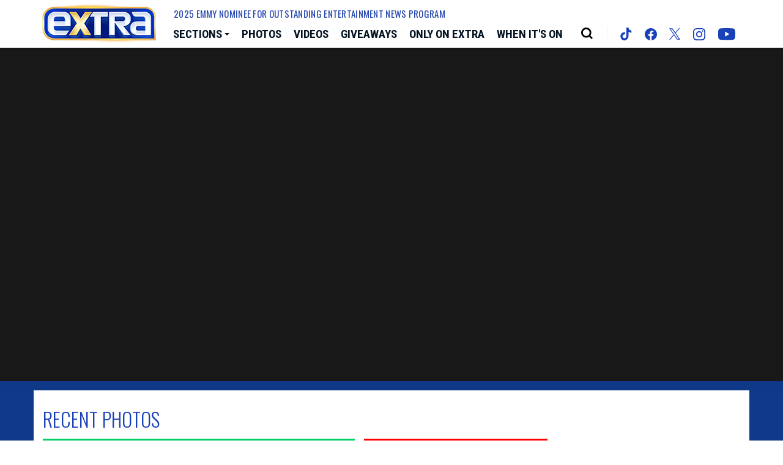

--- FILE ---
content_type: text/html; charset=UTF-8
request_url: https://extratv.com/photos/2011/01/30/elles-inaugural-women-in-television-dinner/
body_size: 26060
content:
<!doctype html>
<html lang="en" data-bs-theme="light" data-env="prod" data-device-view="desktop" data-viewer-country="US" class="device-view-desktop viewer-country-us">
<!--
app_version=3.4.13
benchmark=87ms
etag=6df2d7e4c909756a3030bea7dc7200d9
timestamp=1769598531
timestamp_iso=2026-01-28T11:08:51.969261Z
screen=desktop-gallery
-->
<head>
  <meta charset="utf-8">
<meta http-equiv="content-type" content="text/html; charset=utf-8">
<meta http-equiv="content-language" content="en">
<meta http-equiv="X-UA-Compatible" content="IE=Edge,chrome=1">
<meta name="viewport" content="width=device-width,initial-scale=1">
<meta name="referrer" content="unsafe-url">

<title>ELLE&#039;s Inaugural Women in Television Dinner</title>

<meta name="google-site-verification" content="google56b059efc05e54d5.html">
<meta name="facebook-domain-verification" content="44qronxuhsbneeks26nb04sp0hwv89" />

  
  <link rel="canonical" href="https://extratv.com/photos/2011/01/30/elles-inaugural-women-in-television-dinner/">
  <meta name="robots" content="index,follow">
  <meta name="description" content="ELLE&#039;s Inaugural Women in Television Dinner">
      <link rel="image_src" href="https://extra-images.akamaized.net/image/21/16by9/2011/01/28/2198083202cc5e3abcbdca941a0189cd_xl.jpg">
  
  
      <script type="application/ld+json">
    {
      "@context": "https://schema.org",
      "@type": "NewsArticle",
      "mainEntityOfPage": {
        "@type": "WebPage",
        "@id": "https://extratv.com/photos/2011/01/30/elles-inaugural-women-in-television-dinner/"
      },
      "headline": "ELLE's Inaugural Women in Television Dinner",
      "description": "ELLE's Inaugural Women in Television Dinner",
              "image": [
          "https://extra-images.akamaized.net/image/21/4by3/2011/01/28/2198083202cc5e3abcbdca941a0189cd_xl.jpg",
          "https://extra-images.akamaized.net/image/21/1by1/2011/01/28/2198083202cc5e3abcbdca941a0189cd_xl.jpg",
          "https://extra-images.akamaized.net/image/21/16by9/2011/01/28/2198083202cc5e3abcbdca941a0189cd_xl.jpg"
        ],
            "inLanguage": "en-US",
      "datePublished": "2011-01-30T17:20:06Z",
      "dateCreated": "2011-01-28T11:30:26Z",
      "dateModified": "2011-01-28T11:30:26Z",
            "author": {
        "@type": "Person",
        "name": "Extra Staff"
      },
      "publisher": {
        "@type": "Organization",
        "name": "Extra",
        "logo": {
          "@type": "ImageObject",
          "url": "https://static.extratv.com/extra-web/img/extra-logo-red-150x60-v1.png",
          "height": 60,
          "width": 150
        }
      }
    }
    </script>
  
  <meta property="fb:app_id" content="18489729593">
<meta property="fb:pages" content="26676834754" />
<meta property="article:publisher" content="https://www.facebook.com/Extra/">
<meta property="og:site_name" content="Extra">

      <meta property="og:type" content="article">
    <meta property="og:url" content="https://extratv.com/photos/2011/01/30/elles-inaugural-women-in-television-dinner/">
    <meta property="og:title" content="ELLE&#039;s Inaugural Women in Television Dinner">
    <meta property="og:description" content="ELLE&#039;s Inaugural Women in Television Dinner">
          <meta property="og:image" content="https://extra-images.akamaized.net/image/21/16by9/2011/01/28/2198083202cc5e3abcbdca941a0189cd_xl.jpg">
      
  <meta name="twitter:site" content="@extratv">

      <meta name="twitter:card" content="summary_large_image">
    <meta name="twitter:title" content="ELLE&#039;s Inaugural Women in Television Dinner">
    <meta name="twitter:description" content="ELLE&#039;s Inaugural Women in Television Dinner">
          <meta name="twitter:image" content="https://extra-images.akamaized.net/image/21/16by9/2011/01/28/2198083202cc5e3abcbdca941a0189cd_xl.jpg">
      
<link rel="icon" type="image/png" sizes="32x32" href="https://static.extratv.com/extra-web/icons/favicon-32x32-v2.png">
<link rel="icon" type="image/png" sizes="16x16" href="https://static.extratv.com/extra-web/icons/favicon-16x16-v2.png">
<link rel="mask-icon" color="#0b1d2e" href="https://static.extratv.com/extra-web/icons/safari-pinned-tab-v2.svg">
<link rel="shortcut icon" type="image/x-icon" href="https://static.extratv.com/extra-web/icons/favicon-48x48-v2.ico">

<meta name="mobile-web-app-capable" content="yes">
<meta name="apple-mobile-web-app-status-bar-style" content="#062788">
<meta name="apple-mobile-web-app-title" content="extratv.com">
<link rel="apple-touch-icon" href="https://static.extratv.com/extra-web/icons/apple-touch-icon-180x180-precomposed-v2.png">
<link rel="apple-touch-icon" sizes="180x180" href="https://static.extratv.com/extra-web/icons/apple-touch-icon-180x180-v2.png">

<meta name="application-name" content="extratv.com">
<meta name="mobile-web-app-capable" content="yes">
<meta name="theme-color" content="#062788">
<link rel="icon" sizes="192x192" href="https://static.extratv.com/extra-web/icons/android-chrome-192x192-v2.png">
<link rel="icon" sizes="512x512" href="https://static.extratv.com/extra-web/icons/android-chrome-512x512-v2.png">

<meta name="msapplication-TileImage" content="https://static.extratv.com/extra-web/icons/msapplication-tile-image-310x310-v2.png">
<meta name="msapplication-TileColor" content="#062788">
<meta name="msapplication-starturl" content="https://extratv.com/?adid=IE9pin">
<meta name="msapplication-navbutton-color" content="#062788">
<meta name="msapplication-window" content="width=1024;height=768">
<meta name="msapplication-tooltip" content="Extra">
<meta name="msapplication-task" content="name=Home;action-uri=https://extratv.com/;icon-uri=https://static.extratv.com/extra-web/icons/favicon-32x32-v2.png">
<meta name="msapplication-task" content="name=Videos;action-uri=https://extratv.com/videos/;icon-uri=https://static.extratv.com/extra-web/icons/favicon-32x32-v2.png">
<meta name="msapplication-task" content="name=Photos;action-uri=https://extratv.com/photos/;icon-uri=https://static.extratv.com/extra-web/icons/favicon-32x32-v2.png">

<link rel="preconnect" href="https://extra-images.akamaized.net" crossorigin>
<link rel="preconnect" href="https://static.extratv.com" crossorigin>
<link rel="preconnect" href="https://c.amazon-adsystem.com">
<link rel="preconnect" href="https://googleads.g.doubleclick.net">
<link rel="preconnect" href="https://securepubads.g.doubleclick.net">
<link rel="preconnect" href="https://static.doubleclick.net">
<link rel="preconnect" href="https://stats.g.doubleclick.net">
<link rel="preconnect" href="https://www.google.com">
<link rel="preconnect" href="https://www.google-analytics.com">

<link rel="stylesheet" type="text/css" href="https://static.extratv.com/extra-web/client/v3.4/main.desktop.4c0c77851b60f48391a1.css">

<script id="app-globals">
var SITE_BASE_URL = 'https://extratv.com/';
var STATIC_BASE_URL = 'https://static.extratv.com/extra-web/';
var CLIENT_PUBLIC_PATH = 'https://static.extratv.com/extra-web/client/v3.4/main.desktop.55168b8e.js'.split('main.desktop')[0];
var AMP_BASE_URL = 'https://amp.extratv.com/';
var DAM_DEFAULT_BASE_URL = 'https://dam.extratv.com/';
var DAM_IMAGE_BASE_URL = 'https://extra-images.akamaized.net/';
var SHARE_BASE_URL = 'https://share.extratv.com/';
var WEB_BASE_URL = 'https://extratv.com/';
var DEVICE_VIEW = 'desktop';
var VIEWER_COUNTRY = 'US';
var GDPR_APPLIES = false;
var APP_ENV = 'prod';
var APP_VENDOR = 'extra';
var APP_NAME = 'web';
var APP_VERSION = '3.4.13';
var APP_BUILD = '39ac59e';
var APP_DEPLOYMENT_ID = '6e145cdceb554c56aa272351dd6c2db9';
var CLOUD_PROVIDER = 'aws';
var CLOUD_REGION = 'us-east-1';
var CLOUD_ZONE = 'us-east-1c';
var IS_STAFF = false;
var CLIENT_PRELOADED_STATE = {flags: {"_schema":"pbj:extra:sys:node:flagset:1-0-0","_id":"prod-web","status":"published","etag":"f0af360faf130a8b480e12f7fcbddb64","created_at":"1602006003340779","updated_at":"1734649754114583","title":"prod-web","booleans":{"amp_enabled":false,"tiktok_enabled":false},"strings":{"google_analytics_id":"G-ZV7ZBTBR1M"}}};
var dataLayer = dataLayer || [];
var wbq = wbq || [];
var googletag = googletag || {};
googletag.cmd = googletag.cmd || [];
var pbjs = pbjs || {};
pbjs.que = pbjs.que || [];
</script>

<script id="main-desktop-js" src="https://static.extratv.com/extra-web/client/v3.4/main.desktop.55168b8e.js" defer></script>
<script id="gpt-js" src="https://securepubads.g.doubleclick.net/tag/js/gpt.js" defer></script>
<script>
!function(a9,a,p,s,t,A,g){if(a[a9])return;function q(c,r){a[a9]._Q.push([c,r])}a[a9]={init:function(){q('i',arguments)},fetchBids:function(){q('f',arguments)},setDisplayBids:function(){},targetingKeys:function(){return[]},_Q:[]};A=p.createElement(s);A.async=!0;A.src=t;g=p.getElementsByTagName(s)[0];g.parentNode.insertBefore(A,g)}('apstag',window,document,'script','https://c.amazon-adsystem.com/aax2/apstag.js');
</script>
<!-- start: extra:promotion:cc8f5d54-d833-4f77-b99f-c2becebc285c#html-head -->
<!-- end: extra:promotion:cc8f5d54-d833-4f77-b99f-c2becebc285c#html-head -->

  

<script id="onetrust-js" src="https://cdn.cookielaw.org/scripttemplates/otSDKStub.js" data-domain-script="37af8254-77d6-4c4e-80bc-492460846412" defer></script>
</head>

<body class="body--section-photos  body-d901c2c0-e129-5b74-92d8-7890a952042f">
<div class="skip-to-main-content-container">
      <a href="#jumbotron-top" class="skip-to-main-content-link">Skip to Photos</a>
  </div>

<div id="fb-root"></div>
<div id="react-root"></div>
<div id="lightbox-root"></div>
<script>
wbq.push(function loadPage() {
  window.EXTRA.dispatch(window.EXTRA.actions.loadPage({
    title: "ELLE's Inaugural Women in Television Dinner",
    url: 'https://extratv.com/photos/2011/01/30/elles-inaugural-women-in-television-dinner/',
    uri: '/photos/2011/01/30/elles-inaugural-women-in-television-dinner/',
    query: {},
    benchmark: '87',
    etag: '6df2d7e4c909756a3030bea7dc7200d9',
    node: {"_schema":"pbj:extra:curator:node:gallery:1-0-0","_id":"d901c2c0-e129-5b74-92d8-7890a952042f","status":"published","etag":"51b50d0533a1fafdbb5287cb8eec62b9","created_at":"1296214226000000","title":"ELLE's Inaugural Women in Television Dinner","image_ref":"extra:image-asset:image_jpg_20110128_2198083202cc5e3abcbdca941a0189cd","allow_comments":true,"image_count":30,"tags":{"cf_slug":"elles-inaugural-women-in-television-dinner","sf_photo_gallery_id":"elles_inaugural_women_in_television_dinner","sf_photo_gallery_id_numeric":"10551","cf_element":"photo-gallery","cf_guid":"27bcd1a6-b105-47fb-8ae4-6cd9e6184fcc"},"published_at":"2011-01-30T17:20:06.000000Z","slug":"2011\/01\/30\/elles-inaugural-women-in-television-dinner","ads_enabled":true,"is_unlisted":false,"order_date":"2011-01-30T17:20:06.000000Z"},
    nodeRef: 'extra:gallery:d901c2c0-e129-5b74-92d8-7890a952042f',
    derefs: [],
    screen: 'gallery',
    section: 'photos',
    subSection: '',
    theme: 'default',
    hasSidebar: true,
    sidebarSlot: 'desktop-gallery-sidebar'  }));
});
</script>

<script>
window['ga-disable-G-ZV7ZBTBR1M'] = GDPR_APPLIES;
function gtag() { dataLayer.push(arguments); }
gtag('js', new Date());
gtag('config', 'G-ZV7ZBTBR1M', { send_page_view: false });
wbq.push(function enableGoogleAnalytics() {
  window.EXTRA.utils.loadComscoreJs();
  watchConsent(function (canUse) {
    window['ga-disable-G-ZV7ZBTBR1M'] = GDPR_APPLIES && !canUse('googleanalytics');
  });
});
</script>
<script id="gtag-js" src="https://www.googletagmanager.com/gtag/js?id=G-ZV7ZBTBR1M" async defer></script>


          <div id="header-ad" class="header-ad">
        <!-- start: extra:promotion:cc8f5d54-d833-4f77-b99f-c2becebc285c#header -->
<!-- start: extra:ad-widget:d623bdfc-32da-476a-bb31-72ed9df94325 -->
  
    

<script>
wbq.push(function renderAdWidget() {
  var config = {"do_not_write_div":"true"};
  config.widgetId = 'd623bdfc-32da-476a-bb31-72ed9df94325';
  window.EXTRA.defineAdSlot(
    'ad-skin',
    '',
    'skin',
    {"tile":"skin"},
    config
  );
});
</script>

  
<script>
// app_version=3.4.13, device_view=desktop, viewer_country=US, ajax=false
// benchmark=87ms, etag=6df2d7e4c909756a3030bea7dc7200d9, timestamp=1769598531, timestamp_iso=2026-01-28T11:08:51.969261Z
wbq.push(function loadWidget() {
  window.EXTRA.dispatch(window.EXTRA.actions.loadWidget(
    {"_schema":"pbj:extra:curator:node:ad-widget:1-0-0","_id":"d623bdfc-32da-476a-bb31-72ed9df94325","status":"published","etag":"6807dee05d447a7b918e158d76cbe1d3","created_at":"1598033505422294","updated_at":"1610410945943345","title":"ad :: skin","show_border":false,"show_header":false,"ad_size":"skin","dfp_cust_params":{"tile":"skin"},"tags":{"do_not_write_div":"true"}},
    {"_schema":"pbj:triniti:common::render-context:1-0-1","cache_enabled":true,"cache_expiry":320,"platform":"web","device_view":"desktop","viewer_country":"US","promotion_slot":"header","section":"header","booleans":{"is_staff":false},"strings":{"rendering":"server"}},
    null,
    []
  ));
});
</script>

    
  <!-- end: extra:ad-widget:d623bdfc-32da-476a-bb31-72ed9df94325 -->
<!-- start: extra:ad-widget:f74bea68-7f00-4724-91c0-3f2ea4bb5e75 -->
  
    

<script>
wbq.push(function renderAdWidget() {
  var config = {"do_not_write_div":"true"};
  config.widgetId = 'f74bea68-7f00-4724-91c0-3f2ea4bb5e75';
  window.EXTRA.defineAdSlot(
    'ad-interstitial',
    '',
    'leaderboard',
    {"tile":"interstitial"},
    config
  );
});
</script>

  
<script>
// app_version=3.4.13, device_view=desktop, viewer_country=US, ajax=false
// benchmark=87ms, etag=6df2d7e4c909756a3030bea7dc7200d9, timestamp=1769598531, timestamp_iso=2026-01-28T11:08:51.969261Z
wbq.push(function loadWidget() {
  window.EXTRA.dispatch(window.EXTRA.actions.loadWidget(
    {"_schema":"pbj:extra:curator:node:ad-widget:1-0-0","_id":"f74bea68-7f00-4724-91c0-3f2ea4bb5e75","status":"published","etag":"25b3d952f5aaef48aab207177690ea12","created_at":"1598033579726278","updated_at":"1610410954610235","title":"ad :: interstitial","show_border":false,"show_header":false,"ad_size":"leaderboard","dfp_cust_params":{"tile":"interstitial"},"tags":{"do_not_write_div":"true"}},
    {"_schema":"pbj:triniti:common::render-context:1-0-1","cache_enabled":true,"cache_expiry":320,"platform":"web","device_view":"desktop","viewer_country":"US","promotion_slot":"header","section":"header","booleans":{"is_staff":false},"strings":{"rendering":"server"}},
    null,
    []
  ));
});
</script>

    
  <!-- end: extra:ad-widget:f74bea68-7f00-4724-91c0-3f2ea4bb5e75 -->
<!-- start: extra:ad-widget:1a5ca594-25ea-41f1-9f53-6c7ac88be49e -->
  
    

<script>
wbq.push(function renderAdWidget() {
  var config = {"appnexus_enabled":"true","appnexus_placementId":"20530357","do_not_write_div":"true","ix_enabled":"true","triplelift_enabled":"true","criteo_enabled":"true","triplelift_inventoryCode":"Extra_DeskTab_Rightrail_300x600_300x250","33across_enabled":"true","ix_siteId":"593428","rubicon_enabled":"true","33across_siteId":"crztk6hQir64kJaKlId8sQ"};
  config.widgetId = '1a5ca594-25ea-41f1-9f53-6c7ac88be49e';
  window.EXTRA.defineAdSlot(
    'ad-gallery-corner',
    '',
    'medium_rectangle',
    {"tile":"gallery-corner"},
    config
  );
});
</script>

  
<script>
// app_version=3.4.13, device_view=desktop, viewer_country=US, ajax=false
// benchmark=87ms, etag=6df2d7e4c909756a3030bea7dc7200d9, timestamp=1769598531, timestamp_iso=2026-01-28T11:08:51.969261Z
wbq.push(function loadWidget() {
  window.EXTRA.dispatch(window.EXTRA.actions.loadWidget(
    {"_schema":"pbj:extra:curator:node:ad-widget:1-0-0","_id":"1a5ca594-25ea-41f1-9f53-6c7ac88be49e","status":"published","etag":"a269738ad0b02ae1cb615a0164770987","created_at":"1598033741014088","updated_at":"1670293223918646","title":"ad :: gallery-corner","show_border":false,"show_header":false,"ad_size":"medium_rectangle","dfp_cust_params":{"tile":"gallery-corner"},"tags":{"appnexus_enabled":"true","appnexus_placementId":"20530357","do_not_write_div":"true","ix_enabled":"true","triplelift_enabled":"true","criteo_enabled":"true","triplelift_inventoryCode":"Extra_DeskTab_Rightrail_300x600_300x250","33across_enabled":"true","ix_siteId":"593428","rubicon_enabled":"true","33across_siteId":"crztk6hQir64kJaKlId8sQ"}},
    {"_schema":"pbj:triniti:common::render-context:1-0-1","cache_enabled":true,"cache_expiry":320,"platform":"web","device_view":"desktop","viewer_country":"US","promotion_slot":"header","section":"header","booleans":{"is_staff":false},"strings":{"rendering":"server"}},
    null,
    []
  ));
});
</script>

    
  <!-- end: extra:ad-widget:1a5ca594-25ea-41f1-9f53-6c7ac88be49e -->
<!-- start: extra:ad-widget:3c901e4c-907b-47a7-ac49-8174045cb3c3 -->
  
    

<script>
wbq.push(function renderAdWidget() {
  var config = {"appnexus_placementId":"20530363","do_not_write_div":"true","ix_enabled":"true","kargo_enabled":"true","criteo_enabled":"true","appnexus_enabled":"true","kargo_placementId":"_k60mK8nhlY","triplelift_enabled":"true","triplelift_inventoryCode":"Extra_DeskTab_Leaderboard","33across_enabled":"true","ix_siteId":"593434","rubicon_enabled":"true","33across_siteId":"cDicbghQmr64kJaKlId8sQ"};
  config.widgetId = '3c901e4c-907b-47a7-ac49-8174045cb3c3';
  window.EXTRA.defineAdSlot(
    'ad-tetris6',
    '',
    'leaderboard',
    {"tile":"tetris6"},
    config
  );
});
</script>

  
<script>
// app_version=3.4.13, device_view=desktop, viewer_country=US, ajax=false
// benchmark=87ms, etag=6df2d7e4c909756a3030bea7dc7200d9, timestamp=1769598531, timestamp_iso=2026-01-28T11:08:51.969261Z
wbq.push(function loadWidget() {
  window.EXTRA.dispatch(window.EXTRA.actions.loadWidget(
    {"_schema":"pbj:extra:curator:node:ad-widget:1-0-0","_id":"3c901e4c-907b-47a7-ac49-8174045cb3c3","status":"published","etag":"b84274c4fbb3dd94950f0c456973db29","created_at":"1602025288626606","updated_at":"1747258570567792","title":"ad :: desktop :: tetris6","show_border":false,"show_header":false,"ad_size":"leaderboard","dfp_cust_params":{"tile":"tetris6"},"tags":{"appnexus_placementId":"20530363","do_not_write_div":"true","ix_enabled":"true","kargo_enabled":"true","criteo_enabled":"true","appnexus_enabled":"true","kargo_placementId":"_k60mK8nhlY","triplelift_enabled":"true","triplelift_inventoryCode":"Extra_DeskTab_Leaderboard","33across_enabled":"true","ix_siteId":"593434","rubicon_enabled":"true","33across_siteId":"cDicbghQmr64kJaKlId8sQ"}},
    {"_schema":"pbj:triniti:common::render-context:1-0-1","cache_enabled":true,"cache_expiry":320,"platform":"web","device_view":"desktop","viewer_country":"US","promotion_slot":"header","section":"header","booleans":{"is_staff":false},"strings":{"rendering":"server"}},
    null,
    []
  ));
});
</script>

    
  <!-- end: extra:ad-widget:3c901e4c-907b-47a7-ac49-8174045cb3c3 -->
<!-- start: extra:ad-widget:d7b98de1-20bb-400e-98e1-8f5c69f50361 -->
  
    

<script>
wbq.push(function renderAdWidget() {
  var config = {"appnexus_placementId":"20530364","do_not_write_div":"true","ix_enabled":"true","kargo_enabled":"true","criteo_enabled":"true","appnexus_enabled":"true","kargo_placementId":"_k60mK8nhlY","triplelift_enabled":"true","rubicon_accountId":"10794","rubicon_zoneId":"1882742","triplelift_inventoryCode":"Extra_DeskTab_Leaderboard","rubicon_siteId":"66208","33across_enabled":"true","ix_siteId":"593435","rubicon_enabled":"true","33across_siteId":"dy5V5whQmr64kJaKlId8sQ"};
  config.widgetId = 'd7b98de1-20bb-400e-98e1-8f5c69f50361';
  window.EXTRA.defineAdSlot(
    'ad-tetris13',
    '',
    'leaderboard',
    {"tile":"tetris13"},
    config
  );
});
</script>

  
<script>
// app_version=3.4.13, device_view=desktop, viewer_country=US, ajax=false
// benchmark=87ms, etag=6df2d7e4c909756a3030bea7dc7200d9, timestamp=1769598531, timestamp_iso=2026-01-28T11:08:51.969261Z
wbq.push(function loadWidget() {
  window.EXTRA.dispatch(window.EXTRA.actions.loadWidget(
    {"_schema":"pbj:extra:curator:node:ad-widget:1-0-0","_id":"d7b98de1-20bb-400e-98e1-8f5c69f50361","status":"published","etag":"2b76ef7bb094549a68a1da841ca35972","created_at":"1602025469154996","updated_at":"1747258516522622","title":"ad :: desktop :: tetris13","show_border":false,"show_header":false,"ad_size":"leaderboard","dfp_cust_params":{"tile":"tetris13"},"tags":{"appnexus_placementId":"20530364","do_not_write_div":"true","ix_enabled":"true","kargo_enabled":"true","criteo_enabled":"true","appnexus_enabled":"true","kargo_placementId":"_k60mK8nhlY","triplelift_enabled":"true","rubicon_accountId":"10794","rubicon_zoneId":"1882742","triplelift_inventoryCode":"Extra_DeskTab_Leaderboard","rubicon_siteId":"66208","33across_enabled":"true","ix_siteId":"593435","rubicon_enabled":"true","33across_siteId":"dy5V5whQmr64kJaKlId8sQ"}},
    {"_schema":"pbj:triniti:common::render-context:1-0-1","cache_enabled":true,"cache_expiry":320,"platform":"web","device_view":"desktop","viewer_country":"US","promotion_slot":"header","section":"header","booleans":{"is_staff":false},"strings":{"rendering":"server"}},
    null,
    []
  ));
});
</script>

    
  <!-- end: extra:ad-widget:d7b98de1-20bb-400e-98e1-8f5c69f50361 -->
<!-- start: extra:ad-widget:3ffbd645-8994-4458-990f-acc8e35ff88a -->
  
    

<script>
wbq.push(function renderAdWidget() {
  var config = {"appnexus_placementId":"20530365","do_not_write_div":"true","ix_enabled":"true","kargo_enabled":"true","criteo_enabled":"true","appnexus_enabled":"true","kargo_placementId":"_b6erghlxjQ","triplelift_enabled":"true","rubicon_accountId":"10794","rubicon_zoneId":"1882742","triplelift_inventoryCode":"Extra_DeskTab_Leaderboard","rubicon_siteId":"66208","33across_enabled":"true","ix_siteId":"593436","rubicon_enabled":"true","33across_siteId":"d6yH9shQmr64knaKkv7mNO"};
  config.widgetId = '3ffbd645-8994-4458-990f-acc8e35ff88a';
  window.EXTRA.defineAdSlot(
    'ad-footer',
    '',
    'leaderboard_flex',
    {"tile":"footer"},
    config
  );
});
</script>

  
<script>
// app_version=3.4.13, device_view=desktop, viewer_country=US, ajax=false
// benchmark=87ms, etag=6df2d7e4c909756a3030bea7dc7200d9, timestamp=1769598531, timestamp_iso=2026-01-28T11:08:51.969261Z
wbq.push(function loadWidget() {
  window.EXTRA.dispatch(window.EXTRA.actions.loadWidget(
    {"_schema":"pbj:extra:curator:node:ad-widget:1-0-0","_id":"3ffbd645-8994-4458-990f-acc8e35ff88a","status":"published","etag":"0a22375c4689ab8e2c90a1cedbea466d","created_at":"1602025605292794","updated_at":"1747258241920271","title":"ad :: desktop :: footer","show_border":false,"show_header":false,"ad_size":"leaderboard_flex","dfp_cust_params":{"tile":"footer"},"tags":{"appnexus_placementId":"20530365","do_not_write_div":"true","ix_enabled":"true","kargo_enabled":"true","criteo_enabled":"true","appnexus_enabled":"true","kargo_placementId":"_b6erghlxjQ","triplelift_enabled":"true","rubicon_accountId":"10794","rubicon_zoneId":"1882742","triplelift_inventoryCode":"Extra_DeskTab_Leaderboard","rubicon_siteId":"66208","33across_enabled":"true","ix_siteId":"593436","rubicon_enabled":"true","33across_siteId":"d6yH9shQmr64knaKkv7mNO"}},
    {"_schema":"pbj:triniti:common::render-context:1-0-1","cache_enabled":true,"cache_expiry":320,"platform":"web","device_view":"desktop","viewer_country":"US","promotion_slot":"header","section":"header","booleans":{"is_staff":false},"strings":{"rendering":"server"}},
    null,
    []
  ));
});
</script>

    
  <!-- end: extra:ad-widget:3ffbd645-8994-4458-990f-acc8e35ff88a -->
<!-- end: extra:promotion:cc8f5d54-d833-4f77-b99f-c2becebc285c#header -->
      </div>
      <header id="header" class="masthead">
        <div class="container masthead__container">
          <div class="masthead__header">
            <div class="masthead-logo">
  <a class="masthead-logo__link" href="https://extratv.com/">
    <img class="img-fluid masthead-logo__img" src="https://static.extratv.com/extra-web/img/logos/extra-logo-v4.png" alt="Extra">
  </a>
</div><!--/.masthead-logo-->
            <button class="masthead__hamburger" type="button" data-bs-toggle="collapse" data-bs-target="#js-collapse-nav" aria-expanded="false" aria-controls="js-collapse-nav" aria-label="Toggle navigation">
  <span class="masthead__hamburger-bar masthead__hamburger-bar--top" aria-hidden="true"></span>
  <span class="masthead__hamburger-bar masthead__hamburger-bar--middle" aria-hidden="true"></span>
  <span class="masthead__hamburger-bar masthead__hamburger-bar--bottom" aria-hidden="true"></span>
</button>
          </div>
          <nav id="js-collapse-nav" class="masthead__nav-collapse collapse" role="navigation" aria-label="Main menu">
  <div class="masthead__nav-container">
    <div class="masthead__nav-scroller">
      <ul class="masthead__nav">
        <li class="masthead__nav-item masthead__nav-item--dropdown">
          <button id="js-masthead-dropdown" class="masthead__nav-link masthead__nav-link--sections" type="button" data-bs-toggle="dropdown" aria-expanded="false" aria-label="Toggle Sections Dropdown">
            <span class="masthead__hamburger masthead__hamburger--navbar">
              <span class="masthead__hamburger-bar masthead__hamburger-bar--top" aria-hidden="true"></span>
              <span class="masthead__hamburger-bar masthead__hamburger-bar--middle" aria-hidden="true"></span>
              <span class="masthead__hamburger-bar masthead__hamburger-bar--bottom" aria-hidden="true"></span>
            </span>
            <span class="masthead__nav-text masthead__nav-text--sections" aria-hidden="true">Sections</span>
            <span class="caret masthead__caret--sections" aria-hidden="true"></span>
          </button>
          <div class="masthead__dropdown-menu dropdown-menu">
            <h5 class="masthead__dropdown-header">Browse Popular Categories</h5>
            <a class="masthead__dropdown-item" href="https://extratv.com/celebrity-news/">Celebrity News</a>
            <a class="masthead__dropdown-item" href="https://extratv.com/tags/ExtremeBeautyAndPlasticSurgery/">Extreme Beauty &amp; Plastic Surgery</a>
            <a class="masthead__dropdown-item" href="https://extratv.com/health-and-beauty/">Health and Beauty</a>
            <a class="masthead__dropdown-item" href="https://extratv.com/tags/HookupsAndBreakups/">Hookups and Breakups</a>
            <a class="masthead__dropdown-item" href="https://extratv.com/tags/MansionsAndMillionaires/">Mansions and Millionaires</a>
            <a class="masthead__dropdown-item" href="https://extratv.com/movies/">Movies</a>
            <a class="masthead__dropdown-item" href="https://extratv.com/television/">Television</a>
            <a class="masthead__dropdown-item" href="https://extratv.com/polls/">Polls</a>
            <a class="masthead__dropdown-item" href="https://extratv.com/tags/TrendingStories/">Trending</a>
            <div class="masthead__dropdown-divider"></div>
            <ul class="list-unstyled masthead__nav-social-list">
              <li class="masthead__nav-social-list-item masthead__nav-social-list-item--social">
                <a href="https://www.tiktok.com/@extra_tv" target="_blank" aria-label="Extra TV tiktok (opens in a new window)">
                  <svg role="img" aria-hidden="true" width="24px" height="27px" viewBox="0 0 21 24" xmlns="http://www.w3.org/2000/svg"><title>TikTok</title><path d="M14.98 0c.4 3.4 2.3 5.44 5.6 5.65v3.83c-1.91.19-3.6-.44-5.54-1.62v7.17c0 9.1-9.92 11.94-13.91 5.42-2.57-4.2-1-11.56 7.23-11.86v4.04c-.63.1-1.3.26-1.91.47-1.83.62-2.87 1.78-2.58 3.82.55 3.92 7.74 5.08 7.14-2.58V.01h3.97V0Z"></path></svg>
                </a>
              </li>
              <li class="masthead__nav-social-list-item masthead__nav-social-list-item--social">
                <a href="https://www.facebook.com/extra/" target="_blank" aria-label="Extra TV facebook (opens in a new window)">
                  <svg role="img" aria-hidden="true" xmlns="http://www.w3.org/2000/svg" width="29px" height="29px" viewBox="0 0 24 24"><title>Facebook</title><path d="M12 0C5.373 0 0 5.373 0 12c0 6.016 4.432 10.984 10.206 11.852V15.18H7.237v-3.154h2.969V9.927c0-3.475 1.693-5 4.581-5 1.383 0 2.115.103 2.461.149v2.753h-1.97c-1.226 0-1.654 1.163-1.654 2.473v1.724h3.593l-.487 3.154h-3.106v8.697C19.481 23.083 24 18.075 24 12c0-6.627-5.373-12-12-12z"/></svg>
                </a>
              </li>
              <li class="masthead__nav-social-list-item masthead__nav-social-list-item--social">
                <a href="https://twitter.com/extratv/" target="_blank" aria-label="Extra TV twitter (opens in a new window)">
                  <svg aria-hidden="true" height='25px' role="img" viewBox="0 0 1200 1227" width='26px' xmlns="http://www.w3.org/2000/svg">
                    <title>Twitter</title>
                    <path d="M714.163 519.284L1160.89 0H1055.03L667.137 450.887L357.328 0H0L468.492 681.821L0 1226.37H105.866L515.491 750.218L842.672 1226.37H1200L714.137 519.284H714.163ZM569.165 687.828L521.697 619.934L144.011 79.6944H306.615L611.412 515.685L658.88 583.579L1055.08 1150.3H892.476L569.165 687.854V687.828Z"></path>
                  </svg>
                </a>
              </li>
              <li class="masthead__nav-social-list-item masthead__nav-social-list-item--social">
                <a href="https://instagram.com/extratv" target="_blank" aria-label="Extra TV instagram (opens in a new window)">
                  <svg role="img" aria-hidden="true" xmlns='http://www.w3.org/2000/svg' width='27px' height='27px' viewBox='0 0 24 24'><title>Instagram</title><path d='M12 0c3.26 0 3.667.012 4.947.072 1.277.059 2.148.261 2.913.558a5.847 5.847 0 0 1 2.126 1.384A5.89 5.89 0 0 1 23.37 4.14c.296.764.498 1.636.558 2.913C23.985 8.333 24 8.74 24 12s-.012 3.667-.072 4.947c-.059 1.277-.262 2.148-.558 2.913a5.86 5.86 0 0 1-1.384 2.126 5.898 5.898 0 0 1-2.126 1.384c-.765.296-1.636.498-2.913.558-1.28.057-1.687.072-4.947.072s-3.667-.012-4.947-.072c-1.277-.059-2.147-.262-2.913-.558a5.868 5.868 0 0 1-2.126-1.384A5.885 5.885 0 0 1 .63 19.86c-.297-.765-.498-1.636-.558-2.913C.015 15.667 0 15.26 0 12s.012-3.667.072-4.947C.131 5.775.333 4.905.63 4.14a5.855 5.855 0 0 1 1.384-2.126A5.876 5.876 0 0 1 4.14.63C4.905.333 5.775.132 7.053.072 8.333.015 8.74 0 12 0zm4.85 2.231c-1.265-.055-1.647-.071-4.895-.101-3.209 0-3.584.015-4.859.06-1.17.06-1.801.255-2.221.421-.569.209-.96.479-1.379.898-.421.421-.69.811-.9 1.381-.165.42-.359 1.064-.42 2.234-.045 1.275-.061 1.665-.061 4.861 0 3.195.016 3.584.061 4.844.061 1.17.255 1.815.42 2.235.21.556.479.961.9 1.38.419.42.81.675 1.379.899.42.165 1.065.36 2.236.421 1.273.059 1.648.074 4.859.074 3.21 0 3.585-.013 4.859-.07 1.17-.053 1.815-.249 2.235-.413a3.744 3.744 0 0 0 1.38-.896c.42-.422.675-.82.899-1.382.165-.422.36-1.057.421-2.227.059-1.265.074-1.646.074-4.85 0-3.204-.013-3.584-.07-4.85-.053-1.17-.249-1.805-.413-2.227a3.707 3.707 0 0 0-.896-1.381 3.727 3.727 0 0 0-1.382-.896c-.422-.166-1.057-.36-2.227-.415zM12 5.838a6.162 6.162 0 1 1 0 12.324 6.162 6.162 0 1 1 0-12.324zM12 16c2.21 0 4-1.79 4-4s-1.79-4-4-4-4 1.79-4 4 1.79 4 4 4zm7.846-10.405a1.441 1.441 0 0 1-2.88 0 1.44 1.44 0 0 1 2.88 0z'/></svg>
                </a>
              </li>
              <li class="masthead__nav-social-list-item masthead__nav-social-list-item--social">
                <a href="https://www.youtube.com/user/extratv/" target="_blank" aria-label="Extra TV youtube (opens in a new window)">
                  <svg role="img" aria-hidden="true" xmlns='http://www.w3.org/2000/svg' width="35px" height="25px" viewBox='0 0 24 17'><title>YouTube</title><path d="M12.179 0c1.289.006 7.436.054 9.106.504a2.97 2.97 0 012.105 2.073c.465 1.674.491 4.997.492 5.587v.101c0 .22-.015 3.863-.492 5.648a2.97 2.97 0 01-2.105 2.073c-1.67.433-7.817.48-9.106.484h-.392c-1.075-.003-7.462-.042-9.19-.503a2.97 2.97 0 01-2.105-2.074C.06 12.293.007 9.136 0 8.394v-.317c.006-.738.059-3.882.49-5.5A3.03 3.03 0 012.598.484c1.67-.432 7.817-.479 9.106-.483zM9.561 4.71v7.053l6.216-3.527L9.561 4.71z" /></svg>
                </a>
              </li>
            </ul>
          </div>
        </li>
        <li class="masthead__nav-item masthead__nav-item--search">
          <form action="/search/" method="get" role="search" class="search-form masthead__search-form">
            <input type="search" name="q" autocomplete="off" class="site-search-query query-input text-capitalize forms form-sign input-sm form-control" placeholder="Search ExtraTV..." aria-label="Search Extra TV Website">
            <button type="submit" class="btn btn-search" aria-label="Submit Search">
              <svg role="img" aria-hidden="true" width="13px" height="13px" viewBox="0 0 24 24" xmlns="http://www.w3.org/2000/svg"><title>Search Icon</title><path d="M10.5 0C16.299 0 21 4.701 21 10.5c0 2.268-.72 4.368-1.942 6.085l4.944 4.942-2.475 2.475-4.942-4.944A10.452 10.452 0 0110.5 21C4.701 21 0 16.299 0 10.5S4.701 0 10.5 0zm0 3.5a7 7 0 100 14 7 7 0 000-14z"/></svg>
            </button>
          </form>
        </li>
        <li class="masthead__nav-item">
          <a class="masthead__nav-link" href="https://extratv.com/photos/"><span class="masthead__nav-text">Photos</span></a>
        </li>
        <li class="masthead__nav-item">
          <a class="masthead__nav-link" href="https://extratv.com/videos/"><span class="masthead__nav-text">Videos</span></a>
        </li>
        <li class="masthead__nav-item">
          <a class="masthead__nav-link" href="https://extratv.com/giveaways/"><span class="masthead__nav-text">Giveaways</span></a>
        </li>
        <li class="masthead__nav-item">
          <a class="masthead__nav-link" href="https://extratv.com/categories/only-on-extra/"><span class="masthead__nav-text">Only On Extra</span></a>
        </li>
        <li class="masthead__nav-item">
          <a class="masthead__nav-link" href="https://extratv.com/when-its-on/"><span class="masthead__nav-text">When It's On</span></a>
        </li>
        <li class="masthead__nav-item">
          <button class="masthead__search js__btn--search-toggle" data-toggle="modal" data-target="#modal-search" aria-label="Open Search Screen">
            <svg role="img" aria-hidden="true" width="19px" height="19px" viewBox="0 0 24 24" xmlns="http://www.w3.org/2000/svg"><title>Search</title><path d="M10.5 0C16.299 0 21 4.701 21 10.5c0 2.268-.72 4.368-1.942 6.085l4.944 4.942-2.475 2.475-4.942-4.944A10.452 10.452 0 0110.5 21C4.701 21 0 16.299 0 10.5S4.701 0 10.5 0zm0 3.5a7 7 0 100 14 7 7 0 000-14z"/></svg>
          </button>
        </li>
      </ul>
      <ul class="masthead__nav masthead__nav--categories">
        <li class="masthead__nav-item">
          <h5 class="masthead__dropdown-header masthead__dropdown-header--categories">Popular Categories</h5>
        </li>
        <li class="masthead__nav-item"><a class="masthead__nav-link" href="https://extratv.com/celebrity-news/">Celebrity News</a></li>
        <li class="masthead__nav-item"><a class="masthead__nav-link" href="https://extratv.com/tags/ExtremeBeautyAndPlasticSurgery/">Extreme Beauty &amp; Plastic Surgery</a></li>
        <li class="masthead__nav-item"><a class="masthead__nav-link" href="https://extratv.com/health-and-beauty/">Health &amp; Beauty</a></li>
        <li class="masthead__nav-item"><a class="masthead__nav-link" href="https://extratv.com/tags/HookupsAndBreakups/">Hookups and Breakups</a></li>
        <li class="masthead__nav-item"><a class="masthead__nav-link" href="https://extratv.com/tags/MansionsAndMillionaires/">Mansions and Millionaires</a></li>
        <li class="masthead__nav-item"><a class="masthead__nav-link" href="https://extratv.com/movies/">Movies</a></li>
        <li class="masthead__nav-item"><a class="masthead__nav-link" href="https://extratv.com/television/">Television</a></li>
        <li class="masthead__nav-item"><a class="masthead__nav-link" href="https://extratv.com/polls/">Polls</a></li>
        <li class="masthead__nav-item"><a class="masthead__nav-link" href="https://extratv.com/tags/TrendingStories/">Trending</a></li>
      </ul>
    </div>
  </div>
</nav>
          <div class="masthead__social">
  <a class="masthead__social-link masthead__social-link--tiktok" href="https://www.tiktok.com/@extra_tv" target="_blank" rel="noopener noreferrer" aria-label="Extra TV tiktok (opens in a new window)">
    <svg role="img" aria-hidden="true" width="19" height="21" viewBox="0 0 21 24" xmlns="http://www.w3.org/2000/svg"><title>TikTok</title><path d="M14.98 0c.4 3.4 2.3 5.44 5.6 5.65v3.83c-1.91.19-3.6-.44-5.54-1.62v7.17c0 9.1-9.92 11.94-13.91 5.42-2.57-4.2-1-11.56 7.23-11.86v4.04c-.63.1-1.3.26-1.91.47-1.83.62-2.87 1.78-2.58 3.82.55 3.92 7.74 5.08 7.14-2.58V.01h3.97V0Z"></path></svg>
  </a>
  <a class="masthead__social-link masthead__social-link--facebook" href="https://www.facebook.com/extra/" target="_blank" rel="noopener noreferrer" aria-label="Extra TV facebook (opens in a new window)">
    <svg role="img" aria-hidden="true" xmlns="http://www.w3.org/2000/svg" width="20px" height="20px" viewBox="0 0 24 24"><title>Facebook</title><path d="M12 0C5.373 0 0 5.373 0 12c0 6.016 4.432 10.984 10.206 11.852V15.18H7.237v-3.154h2.969V9.927c0-3.475 1.693-5 4.581-5 1.383 0 2.115.103 2.461.149v2.753h-1.97c-1.226 0-1.654 1.163-1.654 2.473v1.724h3.593l-.487 3.154h-3.106v8.697C19.481 23.083 24 18.075 24 12c0-6.627-5.373-12-12-12z"/></svg>
  </a>
  <a class="masthead__social-link masthead__social-link--twitter" href="https://twitter.com/extratv/" target="_blank" rel="noopener noreferrer" aria-label="Extra TV twitter (opens in a new window)">
    <svg aria-hidden="true" height='19px' role="img" viewBox="0 0 1200 1227" width='18px' xmlns="http://www.w3.org/2000/svg">
      <title>Twitter</title>
      <path d="M714.163 519.284L1160.89 0H1055.03L667.137 450.887L357.328 0H0L468.492 681.821L0 1226.37H105.866L515.491 750.218L842.672 1226.37H1200L714.137 519.284H714.163ZM569.165 687.828L521.697 619.934L144.011 79.6944H306.615L611.412 515.685L658.88 583.579L1055.08 1150.3H892.476L569.165 687.854V687.828Z"></path>
    </svg>
  </a>
  <a class="masthead__social-link masthead__social-link--instagram" href="https://www.instagram.com/extratv/" target="_blank" rel="noopener noreferrer" aria-label="Extra TV instagram (opens in a new window)">
    <svg role="img" aria-hidden="true" xmlns='http://www.w3.org/2000/svg' width="20px" height="20px" viewBox="0 0 24 24"><title>Instagram</title><path d="M12 0c3.26 0 3.667.012 4.947.072 1.277.059 2.148.261 2.913.558a5.847 5.847 0 0 1 2.126 1.384A5.89 5.89 0 0 1 23.37 4.14c.296.764.498 1.636.558 2.913C23.985 8.333 24 8.74 24 12s-.012 3.667-.072 4.947c-.059 1.277-.262 2.148-.558 2.913a5.86 5.86 0 0 1-1.384 2.126 5.898 5.898 0 0 1-2.126 1.384c-.765.296-1.636.498-2.913.558-1.28.057-1.687.072-4.947.072s-3.667-.012-4.947-.072c-1.277-.059-2.147-.262-2.913-.558a5.868 5.868 0 0 1-2.126-1.384A5.885 5.885 0 0 1 .63 19.86c-.297-.765-.498-1.636-.558-2.913C.015 15.667 0 15.26 0 12s.012-3.667.072-4.947C.131 5.775.333 4.905.63 4.14a5.855 5.855 0 0 1 1.384-2.126A5.876 5.876 0 0 1 4.14.63C4.905.333 5.775.132 7.053.072 8.333.015 8.74 0 12 0zm4.85 2.231c-1.265-.055-1.647-.071-4.895-.101-3.209 0-3.584.015-4.859.06-1.17.06-1.801.255-2.221.421-.569.209-.96.479-1.379.898-.421.421-.69.811-.9 1.381-.165.42-.359 1.064-.42 2.234-.045 1.275-.061 1.665-.061 4.861 0 3.195.016 3.584.061 4.844.061 1.17.255 1.815.42 2.235.21.556.479.961.9 1.38.419.42.81.675 1.379.899.42.165 1.065.36 2.236.421 1.273.059 1.648.074 4.859.074 3.21 0 3.585-.013 4.859-.07 1.17-.053 1.815-.249 2.235-.413a3.744 3.744 0 0 0 1.38-.896c.42-.422.675-.82.899-1.382.165-.422.36-1.057.421-2.227.059-1.265.074-1.646.074-4.85 0-3.204-.013-3.584-.07-4.85-.053-1.17-.249-1.805-.413-2.227a3.707 3.707 0 0 0-.896-1.381 3.727 3.727 0 0 0-1.382-.896c-.422-.166-1.057-.36-2.227-.415zM12 5.838a6.162 6.162 0 1 1 0 12.324 6.162 6.162 0 1 1 0-12.324zM12 16c2.21 0 4-1.79 4-4s-1.79-4-4-4-4 1.79-4 4 1.79 4 4 4zm7.846-10.405a1.441 1.441 0 0 1-2.88 0 1.44 1.44 0 0 1 2.88 0z"/></svg>
  </a>
  <a class="masthead__social-link masthead__social-link--youtube" href="https://www.youtube.com/user/extratv" target="_blank" rel="noopener noreferrer" aria-label="Extra TV youtube (opens in a new window)">
    <svg role="img" aria-hidden="true" xmlns='http://www.w3.org/2000/svg' width="30px" height="20px" viewBox="0 0 24 17"><title>YouTube</title><path d="M12.179 0c1.289.006 7.436.054 9.106.504a2.97 2.97 0 012.105 2.073c.465 1.674.491 4.997.492 5.587v.101c0 .22-.015 3.863-.492 5.648a2.97 2.97 0 01-2.105 2.073c-1.67.433-7.817.48-9.106.484h-.392c-1.075-.003-7.462-.042-9.19-.503a2.97 2.97 0 01-2.105-2.074C.06 12.293.007 9.136 0 8.394v-.317c.006-.738.059-3.882.49-5.5A3.03 3.03 0 012.598.484c1.67-.432 7.817-.479 9.106-.483zM9.561 4.71v7.053l6.216-3.527L9.561 4.71z"/></svg>
  </a>
</div><!--/.masthead-social-->
          <div class="masthead__promo-text">2025 Emmy Nominee for Outstanding Entertainment News Program</div><!--/.masthead-promo-text-->
        </div>
      </header><!--/.header-->
      <div id="header-sticky-toggle-observed"></div>
    
  <div class="jumbotron-main-wrapper">
        <div class="jumbotron-top gallery gallery--jumbotron" id="jumbotron-top">
    <!-- start: extra:promotion:cc8f5d54-d833-4f77-b99f-c2becebc285c#jumbotron-top -->
<!-- start: extra:ad-widget:d8979035-eb1f-4b15-9832-60c301f580f3 -->
  
    

<script>
wbq.push(function renderAdWidget() {
  var config = {"appnexus_placementId":"20530368","do_not_write_div":"true","ix_enabled":"true","kargo_enabled":"true","criteo_enabled":"true","appnexus_enabled":"true","kargo_placementId":"_k60mK8nhlY","triplelift_enabled":"true","triplelift_inventoryCode":"Extra_DeskTab_Leaderboard","33across_enabled":"true","ix_siteId":"593439","rubicon_enabled":"true","33across_siteId":"b3lJE0hQqr64kJaKlId8sQ"};
  config.widgetId = 'd8979035-eb1f-4b15-9832-60c301f580f3';
  window.EXTRA.defineAdSlot(
    'ad-jumbotron',
    '',
    'leaderboard',
    {"tile":"jumbotron"},
    config
  );
});
</script>

  
<script>
// app_version=3.4.13, device_view=desktop, viewer_country=US, ajax=false
// benchmark=87ms, etag=6df2d7e4c909756a3030bea7dc7200d9, timestamp=1769598531, timestamp_iso=2026-01-28T11:08:51.969261Z
wbq.push(function loadWidget() {
  window.EXTRA.dispatch(window.EXTRA.actions.loadWidget(
    {"_schema":"pbj:extra:curator:node:ad-widget:1-0-0","_id":"d8979035-eb1f-4b15-9832-60c301f580f3","status":"published","etag":"efebe2eb82404d099a96a51281f63f8a","created_at":"1602698032896396","updated_at":"1747257949072740","title":"ad :: desktop :: gallery :: jumbotron","show_border":false,"show_header":true,"ad_size":"leaderboard","dfp_cust_params":{"tile":"jumbotron"},"tags":{"appnexus_placementId":"20530368","do_not_write_div":"true","ix_enabled":"true","kargo_enabled":"true","criteo_enabled":"true","appnexus_enabled":"true","kargo_placementId":"_k60mK8nhlY","triplelift_enabled":"true","triplelift_inventoryCode":"Extra_DeskTab_Leaderboard","33across_enabled":"true","ix_siteId":"593439","rubicon_enabled":"true","33across_siteId":"b3lJE0hQqr64kJaKlId8sQ"}},
    {"_schema":"pbj:triniti:common::render-context:1-0-1","cache_enabled":true,"cache_expiry":340,"platform":"web","device_view":"desktop","viewer_country":"US","promotion_slot":"jumbotron-top","section":"jumbotron","booleans":{"is_staff":false},"strings":{"rendering":"server"}},
    null,
    []
  ));
});
</script>

    
  <!-- end: extra:ad-widget:d8979035-eb1f-4b15-9832-60c301f580f3 -->
<!-- end: extra:promotion:cc8f5d54-d833-4f77-b99f-c2becebc285c#jumbotron-top -->

        <!-- start: extra:gallery-widget:d901c2c0-e129-5b74-92d8-7890a952042f -->
  
    <div id="widget-d901c2c0-e129-5b74-92d8-7890a952042f" class="curator-widget curator-widget-jumbotron curator-gallery-widget curator-gallery-widget-jumbotron" data-widget-ref="extra:gallery-widget:d901c2c0-e129-5b74-92d8-7890a952042f">
            
      <div id="gallery-widget-root-d901c2c0-e129-5b74-92d8-7890a952042f"></div>
      
  </div>
<script>
// app_version=3.4.13, device_view=desktop, viewer_country=US, ajax=false
// benchmark=87ms, etag=6df2d7e4c909756a3030bea7dc7200d9, timestamp=1769598531, timestamp_iso=2026-01-28T11:08:51.969261Z
wbq.push(function loadWidget() {
  window.EXTRA.dispatch(window.EXTRA.actions.loadWidget(
    {"_schema":"pbj:extra:curator:node:gallery-widget:1-0-0","_id":"d901c2c0-e129-5b74-92d8-7890a952042f","status":"draft","created_at":"1769598531930701","show_border":false,"show_header":true,"prefetched_nodes":[{"_schema":"pbj:extra:curator:node:gallery:1-0-0","_id":"d901c2c0-e129-5b74-92d8-7890a952042f","status":"published","etag":"51b50d0533a1fafdbb5287cb8eec62b9","created_at":"1296214226000000","title":"ELLE's Inaugural Women in Television Dinner","image_ref":"extra:image-asset:image_jpg_20110128_2198083202cc5e3abcbdca941a0189cd","allow_comments":true,"image_count":30,"tags":{"cf_slug":"elles-inaugural-women-in-television-dinner","sf_photo_gallery_id":"elles_inaugural_women_in_television_dinner","sf_photo_gallery_id_numeric":"10551","cf_element":"photo-gallery","cf_guid":"27bcd1a6-b105-47fb-8ae4-6cd9e6184fcc"},"published_at":"2011-01-30T17:20:06.000000Z","slug":"2011\/01\/30\/elles-inaugural-women-in-television-dinner","ads_enabled":true,"is_unlisted":false,"order_date":"2011-01-30T17:20:06.000000Z"}],"show_pagination":false,"show_item_cta_text":false,"show_item_date":false,"show_item_duration":false,"show_item_excerpt":false,"show_item_icon":false,"show_item_media_count":false},
    {"_schema":"pbj:triniti:common::render-context:1-0-1","cache_enabled":true,"cache_expiry":300,"platform":"web","device_view":"desktop","viewer_country":"US","section":"jumbotron","booleans":{"is_staff":false},"strings":{"node_ref":"extra:gallery:d901c2c0-e129-5b74-92d8-7890a952042f"}},
    null,
    {"extra:gallery:d901c2c0-e129-5b74-92d8-7890a952042f":{"_schema":"pbj:extra:curator:node:gallery:1-0-0","_id":"d901c2c0-e129-5b74-92d8-7890a952042f","status":"published","etag":"51b50d0533a1fafdbb5287cb8eec62b9","created_at":"1296214226000000","title":"ELLE's Inaugural Women in Television Dinner","image_ref":"extra:image-asset:image_jpg_20110128_2198083202cc5e3abcbdca941a0189cd","allow_comments":true,"image_count":30,"tags":{"cf_slug":"elles-inaugural-women-in-television-dinner","sf_photo_gallery_id":"elles_inaugural_women_in_television_dinner","sf_photo_gallery_id_numeric":"10551","cf_element":"photo-gallery","cf_guid":"27bcd1a6-b105-47fb-8ae4-6cd9e6184fcc"},"published_at":"2011-01-30T17:20:06.000000Z","slug":"2011\/01\/30\/elles-inaugural-women-in-television-dinner","ads_enabled":true,"is_unlisted":false,"order_date":"2011-01-30T17:20:06.000000Z"}}
  ));
});
</script>

                  
      
                    <script>
          wbq.push(function preloadGalleryImages() {
            var imageRefs = [];

                                      imageRefs.push('extra:image-asset:image_jpg_20110128_2198083202cc5e3abcbdca941a0189cd');
              window.EXTRA.dispatch(window.EXTRA.actions.loadNode({"_schema":"pbj:extra:dam:node:image-asset:1-0-0","_id":"image_jpg_20110128_2198083202cc5e3abcbdca941a0189cd","status":"published","etag":"e15162b4e58d7e8c22d82e8524278aaf","created_at":"1296214415000000","title":"2011_01_108470798_10","display_title":"Ellie Kemper","mime_type":"image\/jpeg","file_size":"762365","file_etag":"8053c603b0b7e00ae7f4216f8335ec62","gallery_ref":"extra:gallery:d901c2c0-e129-5b74-92d8-7890a952042f","gallery_seq":15000,"width":2018,"height":3000,"tags":{"cf_slug":"dea7a7eb-c12f-537f-9e71-b02f4e8e1f1a","sf_photo_gallery_id":"elles_inaugural_women_in_television_dinner","sf_photo_id":"314111","cf_element":"photo","cf_guid":"dea7a7eb-c12f-537f-9e71-b02f4e8e1f1a"}}));
                                        imageRefs.push('extra:image-asset:image_jpg_20110128_e96145745f1b5ad6bc881022521ac2a4');
              window.EXTRA.dispatch(window.EXTRA.actions.loadNode({"_schema":"pbj:extra:dam:node:image-asset:1-0-0","_id":"image_jpg_20110128_e96145745f1b5ad6bc881022521ac2a4","status":"published","etag":"cc4695f0978a73a8fd0ecc31ad2fd173","created_at":"1296214408000000","title":"2011_01_108470481_10","display_title":"Jesse Tyler Ferguson","mime_type":"image\/jpeg","file_size":"818858","file_etag":"24e3a0251bc846ac7baac2d59fba5e95","gallery_ref":"extra:gallery:d901c2c0-e129-5b74-92d8-7890a952042f","gallery_seq":14500,"width":1868,"height":3000,"tags":{"cf_slug":"cdeb2d5f-853e-526b-bab3-a20291e894fc","sf_photo_gallery_id":"elles_inaugural_women_in_television_dinner","sf_photo_id":"314101","cf_element":"photo","cf_guid":"cdeb2d5f-853e-526b-bab3-a20291e894fc"}}));
                                        imageRefs.push('extra:image-asset:image_jpg_20110128_38737dbaec7e5c74a31683266e65b214');
              window.EXTRA.dispatch(window.EXTRA.actions.loadNode({"_schema":"pbj:extra:dam:node:image-asset:1-0-0","_id":"image_jpg_20110128_38737dbaec7e5c74a31683266e65b214","status":"published","etag":"dc3f86bcdcd6c376f95aba1b8b942f12","created_at":"1296214402000000","title":"2011_01_108470479_10","display_title":"Joe Zee","mime_type":"image\/jpeg","file_size":"766552","file_etag":"dccc73da14042f613da1369d084b896d","gallery_ref":"extra:gallery:d901c2c0-e129-5b74-92d8-7890a952042f","gallery_seq":14000,"width":2120,"height":3000,"tags":{"cf_slug":"1352f412-238c-51ea-8c49-9a9df0af9c6e","sf_photo_gallery_id":"elles_inaugural_women_in_television_dinner","sf_photo_id":"314091","cf_element":"photo","cf_guid":"1352f412-238c-51ea-8c49-9a9df0af9c6e"}}));
                                        imageRefs.push('extra:image-asset:image_jpg_20110128_070c84856755521b8aadb242caab0032');
              window.EXTRA.dispatch(window.EXTRA.actions.loadNode({"_schema":"pbj:extra:dam:node:image-asset:1-0-0","_id":"image_jpg_20110128_070c84856755521b8aadb242caab0032","status":"published","etag":"bce34b411825342760b382d87877e804","created_at":"1296214397000000","title":"2011_01_108470282_10","display_title":"Julie Benz","mime_type":"image\/jpeg","file_size":"614033","file_etag":"f716a5e4e1dea313ee8a126dba9623ca","gallery_ref":"extra:gallery:d901c2c0-e129-5b74-92d8-7890a952042f","gallery_seq":13500,"width":2028,"height":3000,"tags":{"cf_slug":"f90ebbae-3afe-5a80-af11-49b5f0f546ad","sf_photo_gallery_id":"elles_inaugural_women_in_television_dinner","sf_photo_id":"314081","cf_element":"photo","cf_guid":"f90ebbae-3afe-5a80-af11-49b5f0f546ad"}}));
                                        imageRefs.push('extra:image-asset:image_jpg_20110128_4ee0f22295045dc8bfcc4afcd9fed80e');
              window.EXTRA.dispatch(window.EXTRA.actions.loadNode({"_schema":"pbj:extra:dam:node:image-asset:1-0-0","_id":"image_jpg_20110128_4ee0f22295045dc8bfcc4afcd9fed80e","status":"published","etag":"c87f0df0690e7866240b47a70a59c7a6","created_at":"1296214391000000","title":"2011_01_108470062_10","display_title":"Ariel Winter","mime_type":"image\/jpeg","file_size":"816024","file_etag":"dbfc1a1eac153dff4bb9a66e1ab0c703","gallery_ref":"extra:gallery:d901c2c0-e129-5b74-92d8-7890a952042f","gallery_seq":13000,"width":2161,"height":3000,"tags":{"cf_slug":"b1527e17-8c4d-591b-ab3e-ed275e102004","sf_photo_gallery_id":"elles_inaugural_women_in_television_dinner","sf_photo_id":"314071","cf_element":"photo","cf_guid":"b1527e17-8c4d-591b-ab3e-ed275e102004"}}));
                                        imageRefs.push('extra:image-asset:image_jpg_20110128_f16ae729905153f19e12199af727441e');
              window.EXTRA.dispatch(window.EXTRA.actions.loadNode({"_schema":"pbj:extra:dam:node:image-asset:1-0-0","_id":"image_jpg_20110128_f16ae729905153f19e12199af727441e","status":"published","etag":"003beb2cbb0739d172f4783325d3e59c","created_at":"1296214386000000","title":"2011_01_108470059_10","display_title":"Ellie Kemper","mime_type":"image\/jpeg","file_size":"489291","file_etag":"b888dc6d78b7325bc3883fd763bf1ce1","gallery_ref":"extra:gallery:d901c2c0-e129-5b74-92d8-7890a952042f","gallery_seq":12500,"width":1636,"height":3000,"tags":{"cf_slug":"334a0f8e-71c4-563c-981b-7fc2856bc26a","sf_photo_gallery_id":"elles_inaugural_women_in_television_dinner","sf_photo_id":"314061","cf_element":"photo","cf_guid":"334a0f8e-71c4-563c-981b-7fc2856bc26a"}}));
                                        imageRefs.push('extra:image-asset:image_jpg_20110128_4c8c660fa5ff59ecbd2708557a741904');
              window.EXTRA.dispatch(window.EXTRA.actions.loadNode({"_schema":"pbj:extra:dam:node:image-asset:1-0-0","_id":"image_jpg_20110128_4c8c660fa5ff59ecbd2708557a741904","status":"published","etag":"e8ba343f6fa7ac91af9d5b42d5fc02ba","created_at":"1296214381000000","title":"2011_01_108469636_10","display_title":"Gillian Jacobs","mime_type":"image\/jpeg","file_size":"621510","file_etag":"f4a88e5ca8593ab66f381b62d9e58f36","gallery_ref":"extra:gallery:d901c2c0-e129-5b74-92d8-7890a952042f","gallery_seq":12000,"width":1384,"height":3000,"tags":{"cf_slug":"e42d34e6-2cf7-5a21-b408-d74ea4295b51","sf_photo_gallery_id":"elles_inaugural_women_in_television_dinner","sf_photo_id":"314051","cf_element":"photo","cf_guid":"e42d34e6-2cf7-5a21-b408-d74ea4295b51"}}));
                                        imageRefs.push('extra:image-asset:image_jpg_20110128_ac8ec33f6c845db7a8136e20dde32632');
              window.EXTRA.dispatch(window.EXTRA.actions.loadNode({"_schema":"pbj:extra:dam:node:image-asset:1-0-0","_id":"image_jpg_20110128_ac8ec33f6c845db7a8136e20dde32632","status":"published","etag":"042a275ed9a035b31ef53eded6e24d0f","created_at":"1296214376000000","title":"2011_01_108469632_10","display_title":"Gillian Jacobs","mime_type":"image\/jpeg","file_size":"953527","file_etag":"b3d139d68c2475ce90aa88906b77e4b2","gallery_ref":"extra:gallery:d901c2c0-e129-5b74-92d8-7890a952042f","gallery_seq":11500,"width":2202,"height":3000,"tags":{"cf_slug":"f47c6516-d18f-5a14-9ab4-5ec6873566a6","sf_photo_gallery_id":"elles_inaugural_women_in_television_dinner","sf_photo_id":"314041","cf_element":"photo","cf_guid":"f47c6516-d18f-5a14-9ab4-5ec6873566a6"}}));
                                        imageRefs.push('extra:image-asset:image_jpg_20110128_4114aae60cbf59e689e34c1b7e508fec');
              window.EXTRA.dispatch(window.EXTRA.actions.loadNode({"_schema":"pbj:extra:dam:node:image-asset:1-0-0","_id":"image_jpg_20110128_4114aae60cbf59e689e34c1b7e508fec","status":"published","etag":"271d6f4a20220b7442599f0f0f8d4882","created_at":"1296214370000000","title":"2011_01_108469448_10","display_title":"Cobie Smulders","mime_type":"image\/jpeg","file_size":"609744","file_etag":"dde371765c2e3e3c708d12105a6c2074","gallery_ref":"extra:gallery:d901c2c0-e129-5b74-92d8-7890a952042f","gallery_seq":11000,"width":1848,"height":3000,"tags":{"cf_slug":"02f7fbc0-dfe1-59d5-aa61-6368cb756627","sf_photo_gallery_id":"elles_inaugural_women_in_television_dinner","sf_photo_id":"314031","cf_element":"photo","cf_guid":"02f7fbc0-dfe1-59d5-aa61-6368cb756627"}}));
                                        imageRefs.push('extra:image-asset:image_jpg_20110128_a15c770541645053ae7a000ec765f244');
              window.EXTRA.dispatch(window.EXTRA.actions.loadNode({"_schema":"pbj:extra:dam:node:image-asset:1-0-0","_id":"image_jpg_20110128_a15c770541645053ae7a000ec765f244","status":"published","etag":"b167ae3237dc93a80f9232bbbb737d2b","created_at":"1296214364000000","title":"2011_01_108469433_10","display_title":"Cobie Smulders","mime_type":"image\/jpeg","file_size":"672307","file_etag":"d17739d96eea5251b9016107a6958e37","gallery_ref":"extra:gallery:d901c2c0-e129-5b74-92d8-7890a952042f","gallery_seq":10500,"width":2040,"height":3000,"tags":{"cf_slug":"ed412b3a-d257-59be-8767-19fb1f4eb192","sf_photo_gallery_id":"elles_inaugural_women_in_television_dinner","sf_photo_id":"314021","cf_element":"photo","cf_guid":"ed412b3a-d257-59be-8767-19fb1f4eb192"}}));
                                        imageRefs.push('extra:image-asset:image_jpg_20110128_9d5c2c4011335de0b0fb4f1428aaeeac');
              window.EXTRA.dispatch(window.EXTRA.actions.loadNode({"_schema":"pbj:extra:dam:node:image-asset:1-0-0","_id":"image_jpg_20110128_9d5c2c4011335de0b0fb4f1428aaeeac","status":"published","etag":"502f9d71a00e540670d9ff138be0f63d","created_at":"1296214359000000","title":"2011_01_108469291_10","display_title":"Sam Trammell","mime_type":"image\/jpeg","file_size":"497430","file_etag":"1e4f02cf35fb25550f3e3aca8d386f02","gallery_ref":"extra:gallery:d901c2c0-e129-5b74-92d8-7890a952042f","gallery_seq":10000,"width":1603,"height":3000,"tags":{"cf_slug":"5db9371d-0773-53b1-b4db-7ebb0dbcb977","sf_photo_gallery_id":"elles_inaugural_women_in_television_dinner","sf_photo_id":"314011","cf_element":"photo","cf_guid":"5db9371d-0773-53b1-b4db-7ebb0dbcb977"}}));
                                        imageRefs.push('extra:image-asset:image_jpg_20110128_43d8a01ac64b59b3ac789d68475d9eb4');
              window.EXTRA.dispatch(window.EXTRA.actions.loadNode({"_schema":"pbj:extra:dam:node:image-asset:1-0-0","_id":"image_jpg_20110128_43d8a01ac64b59b3ac789d68475d9eb4","status":"published","etag":"d836a1d2bbe839936bcc6750e366cbeb","created_at":"1296214355000000","title":"2011_01_108469290_10","display_title":"Sam Trammell","mime_type":"image\/jpeg","file_size":"725051","file_etag":"4639abe33217dfc2a81b2cc40fde983d","gallery_ref":"extra:gallery:d901c2c0-e129-5b74-92d8-7890a952042f","gallery_seq":9500,"width":1947,"height":3000,"tags":{"cf_slug":"48e098f9-f7c9-54ef-aa92-64ad1c0b48f2","sf_photo_gallery_id":"elles_inaugural_women_in_television_dinner","sf_photo_id":"314001","cf_element":"photo","cf_guid":"48e098f9-f7c9-54ef-aa92-64ad1c0b48f2"}}));
                                        imageRefs.push('extra:image-asset:image_jpg_20110128_3279107bbe9656548fbb82fe4ffec4c5');
              window.EXTRA.dispatch(window.EXTRA.actions.loadNode({"_schema":"pbj:extra:dam:node:image-asset:1-0-0","_id":"image_jpg_20110128_3279107bbe9656548fbb82fe4ffec4c5","status":"published","etag":"bdf47c6d52cf64d7653d7e18df593c7c","created_at":"1296214350000000","title":"2011_01_108468864_10","display_title":"Erika Christensen","mime_type":"image\/jpeg","file_size":"647136","file_etag":"007dadef739337b9a421c483eb8d4ec2","gallery_ref":"extra:gallery:d901c2c0-e129-5b74-92d8-7890a952042f","gallery_seq":9000,"width":2007,"height":3000,"tags":{"cf_slug":"a52500c9-3825-582c-9fc8-6311e55184bd","sf_photo_gallery_id":"elles_inaugural_women_in_television_dinner","sf_photo_id":"313991","cf_element":"photo","cf_guid":"a52500c9-3825-582c-9fc8-6311e55184bd"}}));
                                        imageRefs.push('extra:image-asset:image_jpg_20110128_c61de036171853fda608ec0dfb1b8a78');
              window.EXTRA.dispatch(window.EXTRA.actions.loadNode({"_schema":"pbj:extra:dam:node:image-asset:1-0-0","_id":"image_jpg_20110128_c61de036171853fda608ec0dfb1b8a78","status":"published","etag":"5a4fc9ef53e02fd7f46ffcb9b061fa4e","created_at":"1296214344000000","title":"2011_01_108468840_10","display_title":"Erika Christensen","mime_type":"image\/jpeg","file_size":"553280","file_etag":"8a4b873479e66b2412f903bdb1e7ef70","gallery_ref":"extra:gallery:d901c2c0-e129-5b74-92d8-7890a952042f","gallery_seq":8500,"width":1829,"height":3000,"tags":{"cf_slug":"d285caa4-5444-553f-ae7f-979ee04a756c","sf_photo_gallery_id":"elles_inaugural_women_in_television_dinner","sf_photo_id":"313981","cf_element":"photo","cf_guid":"d285caa4-5444-553f-ae7f-979ee04a756c"}}));
                                        imageRefs.push('extra:image-asset:image_jpg_20110128_50b6cf1e84995bd9ab2ee73fb2cbdf61');
              window.EXTRA.dispatch(window.EXTRA.actions.loadNode({"_schema":"pbj:extra:dam:node:image-asset:1-0-0","_id":"image_jpg_20110128_50b6cf1e84995bd9ab2ee73fb2cbdf61","status":"published","etag":"3f488135b7ce9e40abdeebcdab12f8e0","created_at":"1296214339000000","title":"2011_01_108468689_10","display_title":"Brie Larson","mime_type":"image\/jpeg","file_size":"444128","file_etag":"444aa612644248f0c674c24f454d4279","gallery_ref":"extra:gallery:d901c2c0-e129-5b74-92d8-7890a952042f","gallery_seq":8000,"width":1675,"height":3000,"tags":{"cf_slug":"5c6c3f11-059d-59fc-b2ed-bcadbf6454e6","sf_photo_gallery_id":"elles_inaugural_women_in_television_dinner","sf_photo_id":"313971","cf_element":"photo","cf_guid":"5c6c3f11-059d-59fc-b2ed-bcadbf6454e6"}}));
                                        imageRefs.push('extra:image-asset:image_jpg_20110128_5956f507b3b35f27a55d15bc449882ae');
              window.EXTRA.dispatch(window.EXTRA.actions.loadNode({"_schema":"pbj:extra:dam:node:image-asset:1-0-0","_id":"image_jpg_20110128_5956f507b3b35f27a55d15bc449882ae","status":"published","etag":"c5a1ad30da823783308e3870705bccda","created_at":"1296214335000000","title":"2011_01_108468682_10","display_title":"Brie Larson","mime_type":"image\/jpeg","file_size":"687654","file_etag":"4b6a9a3a87ffdbb3f1e6a0f2a8eba59c","gallery_ref":"extra:gallery:d901c2c0-e129-5b74-92d8-7890a952042f","gallery_seq":7500,"width":1758,"height":3000,"tags":{"cf_slug":"123a7e9e-b52d-561b-b55e-a4d6d8f2d7cc","sf_photo_gallery_id":"elles_inaugural_women_in_television_dinner","sf_photo_id":"313961","cf_element":"photo","cf_guid":"123a7e9e-b52d-561b-b55e-a4d6d8f2d7cc"}}));
                                        imageRefs.push('extra:image-asset:image_jpg_20110128_d4f641cb59f85ac2987a4ccc8badde2d');
              window.EXTRA.dispatch(window.EXTRA.actions.loadNode({"_schema":"pbj:extra:dam:node:image-asset:1-0-0","_id":"image_jpg_20110128_d4f641cb59f85ac2987a4ccc8badde2d","status":"published","etag":"fba990c48da6784cbea7c5ba52e3484c","created_at":"1296214328000000","title":"2011_01_108468484_10","display_title":"Kim Raver","mime_type":"image\/jpeg","file_size":"627177","file_etag":"f24742a0dd596c7d6e04917885a4bc7b","gallery_ref":"extra:gallery:d901c2c0-e129-5b74-92d8-7890a952042f","gallery_seq":7000,"width":2192,"height":3000,"tags":{"cf_slug":"4a08eb0e-7ef5-515c-b764-dc98504b7eff","sf_photo_gallery_id":"elles_inaugural_women_in_television_dinner","sf_photo_id":"313951","cf_element":"photo","cf_guid":"4a08eb0e-7ef5-515c-b764-dc98504b7eff"}}));
                                        imageRefs.push('extra:image-asset:image_jpg_20110128_f868de96b4ec5a7f9465c34284e9b7f9');
              window.EXTRA.dispatch(window.EXTRA.actions.loadNode({"_schema":"pbj:extra:dam:node:image-asset:1-0-0","_id":"image_jpg_20110128_f868de96b4ec5a7f9465c34284e9b7f9","status":"published","etag":"fceeae0112742ba6ef2ad3f24a3856fb","created_at":"1296214322000000","title":"2011_01_108468466_10","display_title":"Jennifer Morrison","mime_type":"image\/jpeg","file_size":"794459","file_etag":"373297f5a682d9321764278a264ee8f6","gallery_ref":"extra:gallery:d901c2c0-e129-5b74-92d8-7890a952042f","gallery_seq":6500,"width":1788,"height":3000,"tags":{"cf_slug":"2705ef3c-d065-5b31-a53b-652b28536823","sf_photo_gallery_id":"elles_inaugural_women_in_television_dinner","sf_photo_id":"313941","cf_element":"photo","cf_guid":"2705ef3c-d065-5b31-a53b-652b28536823"}}));
                                        imageRefs.push('extra:image-asset:image_jpg_20110128_b6bd28f86604514781bc06d3f3c90d4d');
              window.EXTRA.dispatch(window.EXTRA.actions.loadNode({"_schema":"pbj:extra:dam:node:image-asset:1-0-0","_id":"image_jpg_20110128_b6bd28f86604514781bc06d3f3c90d4d","status":"published","etag":"8ad0bb13ea66e21bc737b5c5d8853165","created_at":"1296214317000000","title":"2011_01_108468449_10","display_title":"Jennifer Morrison","mime_type":"image\/jpeg","file_size":"499811","file_etag":"027ec80ab68f0f2dfe259b4cac3bdff5","gallery_ref":"extra:gallery:d901c2c0-e129-5b74-92d8-7890a952042f","gallery_seq":6000,"width":1373,"height":3000,"tags":{"cf_slug":"5fd01ac8-4e75-57d3-91f8-87702ec609a9","sf_photo_gallery_id":"elles_inaugural_women_in_television_dinner","sf_photo_id":"313931","cf_element":"photo","cf_guid":"5fd01ac8-4e75-57d3-91f8-87702ec609a9"}}));
                                        imageRefs.push('extra:image-asset:image_jpg_20110128_cf6e53d029345140841d714020923bc8');
              window.EXTRA.dispatch(window.EXTRA.actions.loadNode({"_schema":"pbj:extra:dam:node:image-asset:1-0-0","_id":"image_jpg_20110128_cf6e53d029345140841d714020923bc8","status":"published","etag":"c6f868d646b02b826c81c348766dbe9b","created_at":"1296214314000000","title":"2011_01_108468153_10","display_title":"Mindy Kaling","mime_type":"image\/jpeg","file_size":"807743","file_etag":"6ed3e201d2f68fc785d398394908fd43","gallery_ref":"extra:gallery:d901c2c0-e129-5b74-92d8-7890a952042f","gallery_seq":5500,"width":2000,"height":3000,"tags":{"cf_slug":"ecccd137-1bd7-5275-b48d-359bd697f496","sf_photo_gallery_id":"elles_inaugural_women_in_television_dinner","sf_photo_id":"313921","cf_element":"photo","cf_guid":"ecccd137-1bd7-5275-b48d-359bd697f496"}}));
                                        imageRefs.push('extra:image-asset:image_jpg_20110128_6a6b826156865f70abb1ad020051a1bd');
              window.EXTRA.dispatch(window.EXTRA.actions.loadNode({"_schema":"pbj:extra:dam:node:image-asset:1-0-0","_id":"image_jpg_20110128_6a6b826156865f70abb1ad020051a1bd","status":"published","etag":"9edff37a744367c6e51b02b77e53d627","created_at":"1296214309000000","title":"2011_01_108468151_10","display_title":"Mindy Kaling","mime_type":"image\/jpeg","file_size":"353842","file_etag":"f3481bc7815e93aae75997db47f3fde2","gallery_ref":"extra:gallery:d901c2c0-e129-5b74-92d8-7890a952042f","gallery_seq":5000,"width":1279,"height":3000,"tags":{"cf_slug":"116226a8-6ab7-5976-8bf0-e452e4299029","sf_photo_gallery_id":"elles_inaugural_women_in_television_dinner","sf_photo_id":"313911","cf_element":"photo","cf_guid":"116226a8-6ab7-5976-8bf0-e452e4299029"}}));
                                        imageRefs.push('extra:image-asset:image_jpg_20110128_0c54d4f80e1454fcb046bb3d02515b7a');
              window.EXTRA.dispatch(window.EXTRA.actions.loadNode({"_schema":"pbj:extra:dam:node:image-asset:1-0-0","_id":"image_jpg_20110128_0c54d4f80e1454fcb046bb3d02515b7a","status":"published","etag":"b85f3d78326755def9d98aea53871e29","created_at":"1296214304000000","title":"2011_01_108468116_10","display_title":"Judy Greer","mime_type":"image\/jpeg","file_size":"736686","file_etag":"b93552de5af9aee7ddeb97feb1f44de3","gallery_ref":"extra:gallery:d901c2c0-e129-5b74-92d8-7890a952042f","gallery_seq":4500,"width":1983,"height":3000,"tags":{"cf_slug":"cf668c83-c361-5d6f-b394-e9a368ab376a","sf_photo_gallery_id":"elles_inaugural_women_in_television_dinner","sf_photo_id":"313901","cf_element":"photo","cf_guid":"cf668c83-c361-5d6f-b394-e9a368ab376a"}}));
                                        imageRefs.push('extra:image-asset:image_jpg_20110128_083cfbb8e0a456b9aa2d97af678b257e');
              window.EXTRA.dispatch(window.EXTRA.actions.loadNode({"_schema":"pbj:extra:dam:node:image-asset:1-0-0","_id":"image_jpg_20110128_083cfbb8e0a456b9aa2d97af678b257e","status":"published","etag":"61016e392467d29fb2c94b921b93cdc8","created_at":"1296214300000000","title":"2011_01_108467853_10","display_title":"Taye Diggs","mime_type":"image\/jpeg","file_size":"835499","file_etag":"2429173a9e5dfde124a56d7857cdd551","gallery_ref":"extra:gallery:d901c2c0-e129-5b74-92d8-7890a952042f","gallery_seq":4000,"width":2051,"height":3000,"tags":{"cf_slug":"7c73febe-22f6-5ffd-b3e7-5fe6171cdcb8","sf_photo_gallery_id":"elles_inaugural_women_in_television_dinner","sf_photo_id":"313891","cf_element":"photo","cf_guid":"7c73febe-22f6-5ffd-b3e7-5fe6171cdcb8"}}));
                                        imageRefs.push('extra:image-asset:image_jpg_20110128_f85608da8c1d500a938271ff156c0fc7');
              window.EXTRA.dispatch(window.EXTRA.actions.loadNode({"_schema":"pbj:extra:dam:node:image-asset:1-0-0","_id":"image_jpg_20110128_f85608da8c1d500a938271ff156c0fc7","status":"published","etag":"b4ec267649ea39e035bacbf67f7025fe","created_at":"1296214294000000","title":"2011_01_108467846_10","display_title":"Taye Diggs","mime_type":"image\/jpeg","file_size":"473468","file_etag":"826a9c04f3f39368916bff7b9ed0954d","gallery_ref":"extra:gallery:d901c2c0-e129-5b74-92d8-7890a952042f","gallery_seq":3500,"width":1786,"height":3000,"tags":{"cf_slug":"4ef408f3-eeb3-5696-9faf-6ff20c34b81e","sf_photo_gallery_id":"elles_inaugural_women_in_television_dinner","sf_photo_id":"313881","cf_element":"photo","cf_guid":"4ef408f3-eeb3-5696-9faf-6ff20c34b81e"}}));
                                        imageRefs.push('extra:image-asset:image_jpg_20110128_cdaa7010bfcf5c67982a081cde8ac110');
              window.EXTRA.dispatch(window.EXTRA.actions.loadNode({"_schema":"pbj:extra:dam:node:image-asset:1-0-0","_id":"image_jpg_20110128_cdaa7010bfcf5c67982a081cde8ac110","status":"published","etag":"7574c58eaa6405e902e43f6ad9a50072","created_at":"1296214289000000","title":"2011_01_108467845_10","display_title":"Taye Diggs","mime_type":"image\/jpeg","file_size":"776979","file_etag":"90c982d1b2667707689a4280c06b7caa","gallery_ref":"extra:gallery:d901c2c0-e129-5b74-92d8-7890a952042f","gallery_seq":3000,"width":2137,"height":3000,"tags":{"cf_slug":"16c5d940-7ad6-54ab-82c7-165d5a0ee1c7","sf_photo_gallery_id":"elles_inaugural_women_in_television_dinner","sf_photo_id":"313871","cf_element":"photo","cf_guid":"16c5d940-7ad6-54ab-82c7-165d5a0ee1c7"}}));
                                        imageRefs.push('extra:image-asset:image_jpg_20110128_40cdb583655d5a4da211a765ff278979');
              window.EXTRA.dispatch(window.EXTRA.actions.loadNode({"_schema":"pbj:extra:dam:node:image-asset:1-0-0","_id":"image_jpg_20110128_40cdb583655d5a4da211a765ff278979","status":"published","etag":"ec992db4e1e0baf06026a8ab177dd98b","created_at":"1296214284000000","title":"2011_01_108467835_10","display_title":"Paz del la Huerta","mime_type":"image\/jpeg","file_size":"774114","file_etag":"ceb2fbd015e1a409663b1dbce23420a2","gallery_ref":"extra:gallery:d901c2c0-e129-5b74-92d8-7890a952042f","gallery_seq":2500,"width":2223,"height":3000,"tags":{"cf_slug":"c1d90f6f-72da-5f54-a626-c6e4238269c2","sf_photo_gallery_id":"elles_inaugural_women_in_television_dinner","sf_photo_id":"313861","cf_element":"photo","cf_guid":"c1d90f6f-72da-5f54-a626-c6e4238269c2"}}));
                                        imageRefs.push('extra:image-asset:image_jpg_20110128_dae99e1da9fa56cd867db5a97a0d0d59');
              window.EXTRA.dispatch(window.EXTRA.actions.loadNode({"_schema":"pbj:extra:dam:node:image-asset:1-0-0","_id":"image_jpg_20110128_dae99e1da9fa56cd867db5a97a0d0d59","status":"published","etag":"d72dfb6ca346cd6e3f871f146af81f84","created_at":"1296214278000000","title":"2011_01_108467832_10","display_title":"Paz del la Huerta","mime_type":"image\/jpeg","file_size":"735517","file_etag":"42e891288d754d69e47acc3f52329eb3","gallery_ref":"extra:gallery:d901c2c0-e129-5b74-92d8-7890a952042f","gallery_seq":2000,"width":2000,"height":3000,"tags":{"cf_slug":"951206eb-f2d2-5f7b-a77b-250dc8828d3f","sf_photo_gallery_id":"elles_inaugural_women_in_television_dinner","sf_photo_id":"313851","cf_element":"photo","cf_guid":"951206eb-f2d2-5f7b-a77b-250dc8828d3f"}}));
                                        imageRefs.push('extra:image-asset:image_jpg_20110128_314e45e91e00592e90e2a7065676c097');
              window.EXTRA.dispatch(window.EXTRA.actions.loadNode({"_schema":"pbj:extra:dam:node:image-asset:1-0-0","_id":"image_jpg_20110128_314e45e91e00592e90e2a7065676c097","status":"published","etag":"e0aabb25f43f36c1bcd4ae017a8b9a5d","created_at":"1296214273000000","title":"2011_01_108467078_10","display_title":"Sofia Vergara","mime_type":"image\/jpeg","file_size":"590103","file_etag":"55ee81cae92361ac4e5a71756ee9d280","gallery_ref":"extra:gallery:d901c2c0-e129-5b74-92d8-7890a952042f","gallery_seq":1500,"width":1881,"height":3000,"tags":{"cf_slug":"bf743bcc-531d-51ae-9486-c5143503bf16","sf_photo_gallery_id":"elles_inaugural_women_in_television_dinner","sf_photo_id":"313841","cf_element":"photo","cf_guid":"bf743bcc-531d-51ae-9486-c5143503bf16"}}));
                                        imageRefs.push('extra:image-asset:image_jpg_20110128_1ca37d66b73753cc859ce8ebb5b2e25f');
              window.EXTRA.dispatch(window.EXTRA.actions.loadNode({"_schema":"pbj:extra:dam:node:image-asset:1-0-0","_id":"image_jpg_20110128_1ca37d66b73753cc859ce8ebb5b2e25f","status":"published","etag":"db44bb40c22188f54bc4af899fdcb055","created_at":"1296214268000000","title":"2011_01_108467063_10","display_title":"Sofia Vergara","mime_type":"image\/jpeg","file_size":"474565","file_etag":"afb35f3b2fd037441b74fada37ea166c","gallery_ref":"extra:gallery:d901c2c0-e129-5b74-92d8-7890a952042f","gallery_seq":1000,"width":1547,"height":3000,"tags":{"cf_slug":"9d729e75-416a-5859-8842-09ecc9631552","sf_photo_gallery_id":"elles_inaugural_women_in_television_dinner","sf_photo_id":"313831","cf_element":"photo","cf_guid":"9d729e75-416a-5859-8842-09ecc9631552"}}));
                                        imageRefs.push('extra:image-asset:image_jpg_20110128_4318918dfe3c5cca905dd9d84810a8a6');
              window.EXTRA.dispatch(window.EXTRA.actions.loadNode({"_schema":"pbj:extra:dam:node:image-asset:1-0-0","_id":"image_jpg_20110128_4318918dfe3c5cca905dd9d84810a8a6","status":"published","etag":"59a541bb693daa328ff792630df18f77","created_at":"1296214263000000","title":"2011_01_108467058_10","display_title":"Sofia Vergara","mime_type":"image\/jpeg","file_size":"1082665","file_etag":"fb2c02ee84d3539a25bee9658821ba85","gallery_ref":"extra:gallery:d901c2c0-e129-5b74-92d8-7890a952042f","gallery_seq":500,"width":2171,"height":3000,"tags":{"cf_slug":"9e0f32c1-38f7-56da-b93c-34fdf714e6a1","sf_photo_gallery_id":"elles_inaugural_women_in_television_dinner","sf_photo_id":"313821","cf_element":"photo","cf_guid":"9e0f32c1-38f7-56da-b93c-34fdf714e6a1"}}));
                          
            window.EXTRA.dispatch({
              type: window.EXTRA.constants.actionTypes.GET_GALLERY_IMAGES_SUCCEEDED,
              galleryRef: 'extra:gallery:d901c2c0-e129-5b74-92d8-7890a952042f',
              imageRefs: imageRefs,
            });
          });
        </script>
      
      <script>
                wbq.push(function renderGalleryWidget() {
          window.EXTRA.renderComponent(
            'gallery-widget-root-d901c2c0-e129-5b74-92d8-7890a952042f',
            'gallery-widget',
            {
              galleryRef: 'extra:gallery:d901c2c0-e129-5b74-92d8-7890a952042f',
              initialSlide: 0,
                          },
          );
        });
      </script>
        
  <!-- end: extra:gallery-widget:d901c2c0-e129-5b74-92d8-7890a952042f -->
  </div>
  <div id="ad-jumbotron" class="jumbotron-top gallery"></div>

          <div class="main-wrapper main-wrapper--photos main-wrapper--has-sidebar">
          <main id="main" class="main">
    <header class="card-section-header tetris__card-section-header tetris__card-section-header--default">
      <h3 class="card-section-title tetris__card-section-title">Recent Photos</h3>
    </header><!--/.page__header-->
            <!-- start: extra:tetris-widget:b00189d5-9f8f-5869-b055-58e7d7eddf4c -->
  
    <div id="widget-b00189d5-9f8f-5869-b055-58e7d7eddf4c" class="curator-widget curator-widget-main curator-tetris-widget curator-tetris-widget-main" data-widget-ref="extra:tetris-widget:b00189d5-9f8f-5869-b055-58e7d7eddf4c">
            <section class="tetris tetris--default">
            <div class="row tetris__row tetris__row--default">
    
                                                                                   
                            
                    
                    <div class="col tetris__col tetris__col--default tetris__col--portrait">
          <article class="tetris__card tetris__card--default card--channel-celebrity-news">
            <a
              class="tetris__card-link tetris__card-link--default tetris__card-link--portrait js-click-gallery"
              href="https://extratv.com/photos/2026/01/26/sundance-film-festival-2026/"
              data-node-ref="extra:gallery:d37102f5-0bb9-4365-9acb-23781c2043d0"
              data-widget-ref="extra:tetris-widget:b00189d5-9f8f-5869-b055-58e7d7eddf4c"
            >
              <div class="tetris__card-img tetris__card-img--type-gallery tetris__card-img--default tetris__card-img--portrait embed-responsive">
                <div class="embed-responsive-item">
                  <img class="img-fluid" src="https://extra-images.akamaized.net/image/ff/5by6/2026/01/26/ffde4ca9bac14ed0ab6f54c49b80fe37_md.jpg" loading="lazy" alt="">
                                  </div>
              </div>
              <div class="tetris__card-body tetris__card-body--default tetris__card-body--portrait">
                
                <span class="media-channel tetris__media-channel tetris__media-channel--default tetris__media-channel--celebrity-news media-channel--type-gallery tetris__media-channel--portrait">
                  <span class="media-channel__label tetris__media-channel__label">Celebrity News</span>
                </span>

                <h4 class="tetris__card-title tetris__card-title--default tetris__card-title--portrait">
                  Sundance Film Festival 2026
                </h4>

                
                
                              </div>
            </a>
          </article>
        </div>
        
            <div id="ad-tetris1" class="ad-container ad-tetris ad-tetris1"></div>
                                                                                         
                            
                    
                  <div class="tetris__col-container">
                <div class="col tetris__col tetris__col--default tetris__col--square">
          <article class="tetris__card tetris__card--default card--channel-award-shows">
            <a
              class="tetris__card-link tetris__card-link--default tetris__card-link--square js-click-gallery"
              href="https://extratv.com/photos/2026/01/09/golden-globes-2026-red-carpet/"
              data-node-ref="extra:gallery:885b27bd-db20-42c1-8bf4-7e1f4a4c28fa"
              data-widget-ref="extra:tetris-widget:b00189d5-9f8f-5869-b055-58e7d7eddf4c"
            >
              <div class="tetris__card-img tetris__card-img--type-gallery tetris__card-img--default tetris__card-img--square embed-responsive">
                <div class="embed-responsive-item">
                  <img class="img-fluid" src="https://extra-images.akamaized.net/image/3e/4by3/2026/01/12/3e6cab8302e44570913cdaf9fee628f1_sm.jpg" loading="lazy" alt="">
                                  </div>
              </div>
              <div class="tetris__card-body tetris__card-body--default tetris__card-body--square">
                
                <span class="media-channel tetris__media-channel tetris__media-channel--default tetris__media-channel--award-shows media-channel--type-gallery tetris__media-channel--square">
                  <span class="media-channel__label tetris__media-channel__label">Hot Pics</span>
                </span>

                <h4 class="tetris__card-title tetris__card-title--default tetris__card-title--square">
                  Golden Globes 2026: Red Carpet
                </h4>

                
                
                              </div>
            </a>
          </article>
        </div>
        
            <div id="ad-tetris2" class="ad-container ad-tetris ad-tetris2"></div>
                                                                                         
                            
                    
                    <div class="col tetris__col tetris__col--default tetris__col--square">
          <article class="tetris__card tetris__card--default card--channel-award-shows">
            <a
              class="tetris__card-link tetris__card-link--default tetris__card-link--square js-click-gallery"
              href="https://extratv.com/photos/2026/01/11/golden-globes-2026-show-photos/"
              data-node-ref="extra:gallery:fac0ecac-f26d-4274-a8b1-8472880da235"
              data-widget-ref="extra:tetris-widget:b00189d5-9f8f-5869-b055-58e7d7eddf4c"
            >
              <div class="tetris__card-img tetris__card-img--type-gallery tetris__card-img--default tetris__card-img--square embed-responsive">
                <div class="embed-responsive-item">
                  <img class="img-fluid" src="https://extra-images.akamaized.net/image/f1/4by3/2026/01/12/f1946878a19d40e4a1dff835a30fec58_sm.jpg" loading="lazy" alt="">
                                  </div>
              </div>
              <div class="tetris__card-body tetris__card-body--default tetris__card-body--square">
                
                <span class="media-channel tetris__media-channel tetris__media-channel--default tetris__media-channel--award-shows media-channel--type-gallery tetris__media-channel--square">
                  <span class="media-channel__label tetris__media-channel__label">Award Shows</span>
                </span>

                <h4 class="tetris__card-title tetris__card-title--default tetris__card-title--square">
                  Golden Globes 2026: Show Photos
                </h4>

                
                
                              </div>
            </a>
          </article>
        </div>
                      </div><!-- tetris__col-container -->
      
            <div id="ad-tetris3" class="ad-container ad-tetris ad-tetris3"></div>
                                                                                         
                            
                    
                  <div class="tetris__col-container">
                <div class="col tetris__col tetris__col--default tetris__col--square">
          <article class="tetris__card tetris__card--default card--channel-award-shows">
            <a
              class="tetris__card-link tetris__card-link--default tetris__card-link--square js-click-gallery"
              href="https://extratv.com/photos/2026/01/09/golden-globes-2026-red-carpet/"
              data-node-ref="extra:gallery:885b27bd-db20-42c1-8bf4-7e1f4a4c28fa"
              data-widget-ref="extra:tetris-widget:b00189d5-9f8f-5869-b055-58e7d7eddf4c"
            >
              <div class="tetris__card-img tetris__card-img--type-gallery tetris__card-img--default tetris__card-img--square embed-responsive">
                <div class="embed-responsive-item">
                  <img class="img-fluid" src="https://extra-images.akamaized.net/image/9a/4by3/2026/01/12/9ae72fb36c754aaa9512905f05d96ef8_sm.jpg" loading="lazy" alt="">
                                  </div>
              </div>
              <div class="tetris__card-body tetris__card-body--default tetris__card-body--square">
                
                <span class="media-channel tetris__media-channel tetris__media-channel--default tetris__media-channel--award-shows media-channel--type-gallery tetris__media-channel--square">
                  <span class="media-channel__label tetris__media-channel__label">Award Shows</span>
                </span>

                <h4 class="tetris__card-title tetris__card-title--default tetris__card-title--square">
                  Golden Globes 2026: Red Carpet
                </h4>

                
                
                              </div>
            </a>
          </article>
        </div>
        
            <div id="ad-tetris4" class="ad-container ad-tetris ad-tetris4"></div>
                                                                                         
                            
                    
                    <div class="col tetris__col tetris__col--default tetris__col--square">
          <article class="tetris__card tetris__card--default card--channel-celebrity-news">
            <a
              class="tetris__card-link tetris__card-link--default tetris__card-link--square js-click-gallery"
              href="https://extratv.com/photos/2026/01/08/the-biggest-star-splits-of-2026/"
              data-node-ref="extra:gallery:ac457e58-8fc7-4390-b397-29c1bcbaa9ab"
              data-widget-ref="extra:tetris-widget:b00189d5-9f8f-5869-b055-58e7d7eddf4c"
            >
              <div class="tetris__card-img tetris__card-img--type-gallery tetris__card-img--default tetris__card-img--square embed-responsive">
                <div class="embed-responsive-item">
                  <img class="img-fluid" src="https://extra-images.akamaized.net/image/a9/4by3/2026/01/08/a9ede56ecbe949c9a72bcaacd04dfc17_sm.jpg" loading="lazy" alt="">
                                  </div>
              </div>
              <div class="tetris__card-body tetris__card-body--default tetris__card-body--square">
                
                <span class="media-channel tetris__media-channel tetris__media-channel--default tetris__media-channel--celebrity-news media-channel--type-gallery tetris__media-channel--square">
                  <span class="media-channel__label tetris__media-channel__label">Celebrity News</span>
                </span>

                <h4 class="tetris__card-title tetris__card-title--default tetris__card-title--square">
                  The Biggest Star Splits of 2026
                </h4>

                
                
                              </div>
            </a>
          </article>
        </div>
                      </div><!-- tetris__col-container -->
      
            <div id="ad-tetris5" class="ad-container ad-tetris ad-tetris5"></div>
                                                                                         
                            
                    
                    <div class="col tetris__col tetris__col--default tetris__col--portrait">
          <article class="tetris__card tetris__card--default card--channel-award-shows">
            <a
              class="tetris__card-link tetris__card-link--default tetris__card-link--portrait js-click-gallery"
              href="https://extratv.com/photos/2026/01/04/critics-choice-awards-2026-show-photos/"
              data-node-ref="extra:gallery:c5de9bf7-2f30-4ef5-a2f5-18112bf30102"
              data-widget-ref="extra:tetris-widget:b00189d5-9f8f-5869-b055-58e7d7eddf4c"
            >
              <div class="tetris__card-img tetris__card-img--type-gallery tetris__card-img--default tetris__card-img--portrait embed-responsive">
                <div class="embed-responsive-item">
                  <img class="img-fluid" src="https://extra-images.akamaized.net/image/47/5by6/2026/01/05/47ed12bbf3294e0aa120f6b98a3da224_md.jpg" loading="lazy" alt="">
                                  </div>
              </div>
              <div class="tetris__card-body tetris__card-body--default tetris__card-body--portrait">
                
                <span class="media-channel tetris__media-channel tetris__media-channel--default tetris__media-channel--award-shows media-channel--type-gallery tetris__media-channel--portrait">
                  <span class="media-channel__label tetris__media-channel__label">Award Shows</span>
                </span>

                <h4 class="tetris__card-title tetris__card-title--default tetris__card-title--portrait">
                  Critics Choice Awards 2026: Show Photos
                </h4>

                
                
                              </div>
            </a>
          </article>
        </div>
        
            <div id="ad-tetris6" class="ad-container ad-tetris ad-tetris6"></div>
                                                                                         
                            
                    
                    <div class="col tetris__col tetris__col--default tetris__col--landscape">
          <article class="tetris__card tetris__card--default card--channel-award-shows">
            <a
              class="tetris__card-link tetris__card-link--default tetris__card-link--landscape js-click-gallery"
              href="https://extratv.com/photos/2026/01/04/critics-choice-awards-2026-red-carpet/"
              data-node-ref="extra:gallery:a16b3fb0-833c-4cca-80fa-3cffef1daee9"
              data-widget-ref="extra:tetris-widget:b00189d5-9f8f-5869-b055-58e7d7eddf4c"
            >
              <div class="tetris__card-img tetris__card-img--type-gallery tetris__card-img--default tetris__card-img--landscape embed-responsive">
                <div class="embed-responsive-item">
                  <img class="img-fluid" src="https://extra-images.akamaized.net/image/8c/3by2/2026/01/04/8cad36bba6824d0aa68436fc7c677a97_md.jpeg" loading="lazy" alt="">
                                  </div>
              </div>
              <div class="tetris__card-body tetris__card-body--default tetris__card-body--landscape">
                
                <span class="media-channel tetris__media-channel tetris__media-channel--default tetris__media-channel--award-shows media-channel--type-gallery tetris__media-channel--landscape">
                  <span class="media-channel__label tetris__media-channel__label">Award Shows</span>
                </span>

                <h4 class="tetris__card-title tetris__card-title--default tetris__card-title--landscape">
                  Critics Choice Awards 2026: Red Carpet
                </h4>

                
                
                              </div>
            </a>
          </article>
        </div>
        
            <div id="ad-tetris7" class="ad-container ad-tetris ad-tetris7"></div>
                                                                                         
                            
                    
                  <div class="tetris__col-container">
                <div class="col tetris__col tetris__col--default tetris__col--square">
          <article class="tetris__card tetris__card--default card--channel-celebrity-news">
            <a
              class="tetris__card-link tetris__card-link--default tetris__card-link--square js-click-gallery"
              href="https://extratv.com/photos/2026/01/03/2026-star-babies/"
              data-node-ref="extra:gallery:6715e6f3-940c-4e89-b6d1-3479e45a528f"
              data-widget-ref="extra:tetris-widget:b00189d5-9f8f-5869-b055-58e7d7eddf4c"
            >
              <div class="tetris__card-img tetris__card-img--type-gallery tetris__card-img--default tetris__card-img--square embed-responsive">
                <div class="embed-responsive-item">
                  <img class="img-fluid" src="https://extra-images.akamaized.net/image/36/4by3/2026/01/21/3646d44bed344ca9ab46466ec1b44b2e_sm.jpg" loading="lazy" alt="">
                                  </div>
              </div>
              <div class="tetris__card-body tetris__card-body--default tetris__card-body--square">
                
                <span class="media-channel tetris__media-channel tetris__media-channel--default tetris__media-channel--celebrity-news media-channel--type-gallery tetris__media-channel--square">
                  <span class="media-channel__label tetris__media-channel__label">Celebrity News</span>
                </span>

                <h4 class="tetris__card-title tetris__card-title--default tetris__card-title--square">
                  2026 Star Babies
                </h4>

                
                
                              </div>
            </a>
          </article>
        </div>
        
            <div id="ad-tetris8" class="ad-container ad-tetris ad-tetris8"></div>
                                                                                         
                            
                    
                    <div class="col tetris__col tetris__col--default tetris__col--square">
          <article class="tetris__card tetris__card--default card--channel-celebrity-news">
            <a
              class="tetris__card-link tetris__card-link--default tetris__card-link--square js-click-gallery"
              href="https://extratv.com/photos/2025/12/16/stars-who-are-expecting-babies-in-2026/"
              data-node-ref="extra:gallery:dd67bf36-ac7a-4c44-892e-72402d1d5984"
              data-widget-ref="extra:tetris-widget:b00189d5-9f8f-5869-b055-58e7d7eddf4c"
            >
              <div class="tetris__card-img tetris__card-img--type-gallery tetris__card-img--default tetris__card-img--square embed-responsive">
                <div class="embed-responsive-item">
                  <img class="img-fluid" src="https://extra-images.akamaized.net/image/15/4by3/2025/12/25/153ae73af2e44727a1dccb0f5bc06626_sm.jpg" loading="lazy" alt="">
                                  </div>
              </div>
              <div class="tetris__card-body tetris__card-body--default tetris__card-body--square">
                
                <span class="media-channel tetris__media-channel tetris__media-channel--default tetris__media-channel--celebrity-news media-channel--type-gallery tetris__media-channel--square">
                  <span class="media-channel__label tetris__media-channel__label">Celebrity News</span>
                </span>

                <h4 class="tetris__card-title tetris__card-title--default tetris__card-title--square">
                  Stars Who Are Expecting Babies in 2026
                </h4>

                
                
                              </div>
            </a>
          </article>
        </div>
                      </div><!-- tetris__col-container -->
      
            <div id="ad-tetris9" class="ad-container ad-tetris ad-tetris9"></div>
                                                                                         
                            
                    
                    <div class="col tetris__col tetris__col--default tetris__col--portrait">
          <article class="tetris__card tetris__card--default card--channel-celebrity-news">
            <a
              class="tetris__card-link tetris__card-link--default tetris__card-link--portrait js-click-gallery"
              href="https://extratv.com/photos/2025/12/31/happy-new-year-stars-ring-in-2026/"
              data-node-ref="extra:gallery:2cd15295-12c1-45b2-9f50-cffbe7953afe"
              data-widget-ref="extra:tetris-widget:b00189d5-9f8f-5869-b055-58e7d7eddf4c"
            >
              <div class="tetris__card-img tetris__card-img--type-gallery tetris__card-img--default tetris__card-img--portrait embed-responsive">
                <div class="embed-responsive-item">
                  <img class="img-fluid" src="https://extra-images.akamaized.net/image/d3/5by6/2026/01/01/d3c0806e136f485ab0fcc98d73c01d7e_md.jpg" loading="lazy" alt="">
                                  </div>
              </div>
              <div class="tetris__card-body tetris__card-body--default tetris__card-body--portrait">
                
                <span class="media-channel tetris__media-channel tetris__media-channel--default tetris__media-channel--celebrity-news media-channel--type-gallery tetris__media-channel--portrait">
                  <span class="media-channel__label tetris__media-channel__label">Celebrity News</span>
                </span>

                <h4 class="tetris__card-title tetris__card-title--default tetris__card-title--portrait">
                  Happy New Year! Stars Ring in 2026
                </h4>

                
                
                              </div>
            </a>
          </article>
        </div>
        
            <div id="ad-tetris10" class="ad-container ad-tetris ad-tetris10"></div>
                                                                                         
                            
                    
                    <div class="col tetris__col tetris__col--default tetris__col--portrait">
          <article class="tetris__card tetris__card--default card--channel-celebrity-news">
            <a
              class="tetris__card-link tetris__card-link--default tetris__card-link--portrait js-click-gallery"
              href="https://extratv.com/photos/2025/12/22/stars-celebrate-the-holidays-2025/"
              data-node-ref="extra:gallery:04ba74d3-f359-4775-82c4-119c230ba54f"
              data-widget-ref="extra:tetris-widget:b00189d5-9f8f-5869-b055-58e7d7eddf4c"
            >
              <div class="tetris__card-img tetris__card-img--type-gallery tetris__card-img--default tetris__card-img--portrait embed-responsive">
                <div class="embed-responsive-item">
                  <img class="img-fluid" src="https://extra-images.akamaized.net/image/93/5by6/2025/12/23/930732f52e7f468c900b2bc51091f322_md.jpg" loading="lazy" alt="">
                                  </div>
              </div>
              <div class="tetris__card-body tetris__card-body--default tetris__card-body--portrait">
                
                <span class="media-channel tetris__media-channel tetris__media-channel--default tetris__media-channel--celebrity-news media-channel--type-gallery tetris__media-channel--portrait">
                  <span class="media-channel__label tetris__media-channel__label">Celebrity News</span>
                </span>

                <h4 class="tetris__card-title tetris__card-title--default tetris__card-title--portrait">
                  Stars Celebrate the Holidays 2025
                </h4>

                
                
                              </div>
            </a>
          </article>
        </div>
        
            <div id="ad-tetris11" class="ad-container ad-tetris ad-tetris11"></div>
                                                                                         
                            
                    
                  <div class="tetris__col-container">
                <div class="col tetris__col tetris__col--default tetris__col--square">
          <article class="tetris__card tetris__card--default card--channel-celebrity-news">
            <a
              class="tetris__card-link tetris__card-link--default tetris__card-link--square js-click-gallery"
              href="https://extratv.com/photos/2025/12/07/stars-who-got-married-in-2025/"
              data-node-ref="extra:gallery:ea3a284d-51f0-42ed-aace-3653e4f06d65"
              data-widget-ref="extra:tetris-widget:b00189d5-9f8f-5869-b055-58e7d7eddf4c"
            >
              <div class="tetris__card-img tetris__card-img--type-gallery tetris__card-img--default tetris__card-img--square embed-responsive">
                <div class="embed-responsive-item">
                  <img class="img-fluid" src="https://extra-images.akamaized.net/image/a5/4by3/2025/12/08/a5ee3c10f9784daf889517703090f0cc_sm.jpg" loading="lazy" alt="">
                                  </div>
              </div>
              <div class="tetris__card-body tetris__card-body--default tetris__card-body--square">
                
                <span class="media-channel tetris__media-channel tetris__media-channel--default tetris__media-channel--celebrity-news media-channel--type-gallery tetris__media-channel--square">
                  <span class="media-channel__label tetris__media-channel__label">Celebrity News</span>
                </span>

                <h4 class="tetris__card-title tetris__card-title--default tetris__card-title--square">
                  Stars Who Got Married in 2025
                </h4>

                
                
                              </div>
            </a>
          </article>
        </div>
        
            <div id="ad-tetris12" class="ad-container ad-tetris ad-tetris12"></div>
                                                                                         
                            
                    
                    <div class="col tetris__col tetris__col--default tetris__col--square">
          <article class="tetris__card tetris__card--default card--channel-celebrity-news">
            <a
              class="tetris__card-link tetris__card-link--default tetris__card-link--square js-click-gallery"
              href="https://extratv.com/photos/2025/12/07/the-biggest-star-engagements-of-2025/"
              data-node-ref="extra:gallery:a7236e10-0c0e-43e5-a70b-daa0e5c8b60f"
              data-widget-ref="extra:tetris-widget:b00189d5-9f8f-5869-b055-58e7d7eddf4c"
            >
              <div class="tetris__card-img tetris__card-img--type-gallery tetris__card-img--default tetris__card-img--square embed-responsive">
                <div class="embed-responsive-item">
                  <img class="img-fluid" src="https://extra-images.akamaized.net/image/c9/4by3/2025/12/07/c91c66297c8c4f2791c41c9f7ab094c8_sm.jpg" loading="lazy" alt="">
                                  </div>
              </div>
              <div class="tetris__card-body tetris__card-body--default tetris__card-body--square">
                
                <span class="media-channel tetris__media-channel tetris__media-channel--default tetris__media-channel--celebrity-news media-channel--type-gallery tetris__media-channel--square">
                  <span class="media-channel__label tetris__media-channel__label">Celebrity News</span>
                </span>

                <h4 class="tetris__card-title tetris__card-title--default tetris__card-title--square">
                  The Biggest Star Engagements of 2025
                </h4>

                
                
                              </div>
            </a>
          </article>
        </div>
                      </div><!-- tetris__col-container -->
      
            <div id="ad-tetris13" class="ad-container ad-tetris ad-tetris13"></div>
                                                                                         
                            
                    
                    <div class="col tetris__col tetris__col--default tetris__col--landscape">
          <article class="tetris__card tetris__card--default card--channel-celebrity-news">
            <a
              class="tetris__card-link tetris__card-link--default tetris__card-link--landscape js-click-gallery"
              href="https://extratv.com/photos/2025/11/26/stars-celebrate-thanksgiving-2025/"
              data-node-ref="extra:gallery:b00733af-76d7-4bb5-913d-979876220db8"
              data-widget-ref="extra:tetris-widget:b00189d5-9f8f-5869-b055-58e7d7eddf4c"
            >
              <div class="tetris__card-img tetris__card-img--type-gallery tetris__card-img--default tetris__card-img--landscape embed-responsive">
                <div class="embed-responsive-item">
                  <img class="img-fluid" src="https://extra-images.akamaized.net/image/75/3by2/2025/11/28/753ecf370f0b41ca9b89d73159cb902b_md.jpg" loading="lazy" alt="">
                                  </div>
              </div>
              <div class="tetris__card-body tetris__card-body--default tetris__card-body--landscape">
                
                <span class="media-channel tetris__media-channel tetris__media-channel--default tetris__media-channel--celebrity-news media-channel--type-gallery tetris__media-channel--landscape">
                  <span class="media-channel__label tetris__media-channel__label">Celebrity News</span>
                </span>

                <h4 class="tetris__card-title tetris__card-title--default tetris__card-title--landscape">
                  Stars Celebrate Thanksgiving 2025
                </h4>

                
                
                              </div>
            </a>
          </article>
        </div>
        
            <div id="ad-tetris14" class="ad-container ad-tetris ad-tetris14"></div>
          
    
                <div id="b00189d5-9f8f-5869-b055-58e7d7eddf4c-load-more-tetris" class="" data-url="/_/tetris-widget/photos/main.html?page=2&cursor=eyJvcmRlcl9kYXRlX2JlZm9yZSI6MTc2NDI4MDgwMH0" data-replace="true" style="width:100%">
              </div>
    
        </div><!-- row -->
  
    
    
                  <button
          class="btn btn-lg btn-primary btn-shadow btn-load-more js-btn-load-more"
          data-widget-ref="extra:tetris-widget:b00189d5-9f8f-5869-b055-58e7d7eddf4c"
          type="button">Load More <span class="caret caret-lg"></span></button>
            <script>
      window.wbq.push(function renderInfiniteTetris() {
        var clicked = false;
        var loadMoreBtn = document.querySelector('#widget-b00189d5-9f8f-5869-b055-58e7d7eddf4c .js-btn-load-more');
        if (!loadMoreBtn) {
          window.EXTRA.dispatch(window.EXTRA.actions.renderInfiniteTetris());
          return;
        }

        loadMoreBtn.addEventListener('click', function (event) {
          event.preventDefault();
          if (clicked) {
            event.stopPropagation();
            return;
          }

          clicked = true;
          loadMoreBtn.innerText = 'Loading...';
          loadMoreBtn.classList.remove('js-btn-load-more');
          document.getElementById('b00189d5-9f8f-5869-b055-58e7d7eddf4c-load-more-tetris').classList.add('js-html-import-lazy');
          window.EXTRA.utils
            .htmlImport('/_/tetris-widget/photos/main.html?page=2&cursor=eyJvcmRlcl9kYXRlX2JlZm9yZSI6MTc2NDI4MDgwMH0', 'b00189d5-9f8f-5869-b055-58e7d7eddf4c-load-more-tetris', true)
            .then(function () {
              loadMoreBtn.remove();
            });
        });
      });
      </script>
    
          </section><!-- tetris -->
    
  
  </div>
<script>
// app_version=3.4.13, device_view=desktop, viewer_country=US, ajax=false
// benchmark=87ms, etag=6df2d7e4c909756a3030bea7dc7200d9, timestamp=1769598531, timestamp_iso=2026-01-28T11:08:51.969261Z
wbq.push(function loadWidget() {
  window.EXTRA.dispatch(window.EXTRA.actions.loadWidget(
    {"_schema":"pbj:extra:curator:node:tetris-widget:1-0-0","_id":"b00189d5-9f8f-5869-b055-58e7d7eddf4c","status":"draft","created_at":"1769598375382217","show_border":false,"show_header":false,"search_request":{"_schema":"pbj:extra:curator:request:search-teasers-request:1-0-0","occurred_at":"1769598375382474","q":"#Photos","count":14,"page":1,"autocomplete":false,"track_total_hits":false,"status":"published","parsed_query_json":"[{\"type\":\"hashtag\",\"value\":\"Photos\",\"bool_operator\":1}]","is_unlisted":2,"sort":"order-date-desc","types":["asset-teaser","gallery-teaser"]},"show_pagination":false,"show_item_cta_text":true,"show_item_date":false,"show_item_duration":false,"show_item_excerpt":false,"show_item_icon":false,"show_item_media_count":false},
    {"_schema":"pbj:triniti:common::render-context:1-0-1","cache_enabled":true,"cache_expiry":300,"platform":"web","device_view":"desktop","viewer_country":"US","section":"main","booleans":{"is_staff":false},"strings":{"next_url":"\/_\/tetris-widget\/photos\/main.html?page=2"}},
    {"_schema":"pbj:extra:curator:request:search-teasers-response:1-0-0","response_id":"4ba10ede-6b05-43f4-acec-bd095da0f013","created_at":"1769598375384361","ctx_request_ref":{"curie":"extra:curator:request:search-teasers-request","id":"17e3128d-338e-4e83-bef3-c90ab05343de"},"ctx_request":{"_schema":"pbj:extra:curator:request:search-teasers-request:1-0-0","occurred_at":"1769598375383634","ctx_causator_ref":{"curie":"triniti:curator:request:render-widget-request","id":"1d8d526c-ce50-4d4c-bf9f-1aa2a2511b68"},"ctx_app":{"_schema":"pbj:gdbots:contexts::app:1-0-0","vendor":"extra","name":"web","version":"3.4.13","build":"39ac59e"},"ctx_cloud":{"_schema":"pbj:gdbots:contexts::cloud:1-0-0","provider":"aws","region":"us-east-1","zone":"us-east-1a","instance_id":"eni-01bf723f4b5828d80","instance_type":"arm64-c1024-m2048"},"q":"#Photos","count":14,"page":1,"autocomplete":false,"track_total_hits":false,"status":"published","parsed_query_json":"[{\"type\":\"hashtag\",\"value\":\"Photos\",\"bool_operator\":1}]","is_unlisted":2,"sort":"order-date-desc","types":["asset-teaser","gallery-teaser"]},"total":802,"has_more":true,"time_taken":11,"max_score":0},
    {"extra:gallery-teaser:59f1a073-d9a0-4d7b-abc6-dcbcdbb634b2":{"_schema":"pbj:extra:curator:node:gallery-teaser:1-0-0","_id":"59f1a073-d9a0-4d7b-abc6-dcbcdbb634b2","status":"published","etag":"c188c1d403557ed521d3d80915d8f4a0","created_at":"1769449935870437","updated_at":"1769456386880129","title":"Sundance Film Festival 2026","order_date":"2026-01-26T17:53:42.936000Z","image_ref":"extra:image-asset:image_jpg_20260126_ffde4ca9bac14ed0ab6f54c49b80fe37","target_ref":"extra:gallery:d37102f5-0bb9-4365-9acb-23781c2043d0","sync_with_target":true,"published_at":"2026-01-26T17:53:42.936000Z","ads_enabled":true,"is_unlisted":false,"channel_ref":"extra:channel:0988346f-e189-4cb8-b978-bd1209280d7f","hashtags":["CelebrityNews","Photos","hotgalleries"]},"extra:gallery-teaser:0eae3074-ca45-42e2-92dd-c2207422c8a7":{"_schema":"pbj:extra:curator:node:gallery-teaser:1-0-0","_id":"0eae3074-ca45-42e2-92dd-c2207422c8a7","status":"published","etag":"07f33c0c1b5b71ad5686905dcc25263a","created_at":"1768186112829880","updated_at":"1768291267268917","title":"Golden Globes 2026: Red Carpet","order_date":"2026-01-12T02:50:01.299000Z","image_ref":"extra:image-asset:image_jpg_20260112_3e6cab8302e44570913cdaf9fee628f1","description":"Stars hit the red carpet at the 2026 Golden Globes.","timeline_ref":"extra:timeline:39dbe637-2e41-5b1f-94e4-fa2ecfb1c54c","target_ref":"extra:gallery:885b27bd-db20-42c1-8bf4-7e1f4a4c28fa","sync_with_target":false,"published_at":"2026-01-12T02:50:01.299000Z","ads_enabled":true,"is_unlisted":false,"swipe":"Hot Pics","channel_ref":"extra:channel:f7ed7502-0df3-48d8-aa57-add51c34b7f1","hashtags":["AwardShows","CelebrityNews","GoldenGlobes","Photos","TrendingStories","hotgalleries"]},"extra:gallery-teaser:3b4d6268-5d57-4d1d-b246-d8279f4001f1":{"_schema":"pbj:extra:curator:node:gallery-teaser:1-0-0","_id":"3b4d6268-5d57-4d1d-b246-d8279f4001f1","status":"published","etag":"2b7ab71c3ff39df361f08b7f0b04f255","created_at":"1767994199785256","updated_at":"1768183062997309","title":"Golden Globes 2026: Show Photos","order_date":"2026-01-12T01:57:33.157000Z","image_ref":"extra:image-asset:image_jpg_20260112_f1946878a19d40e4a1dff835a30fec58","description":"See all the best moments from inside the 2026 Golden Globes!","target_ref":"extra:gallery:fac0ecac-f26d-4274-a8b1-8472880da235","sync_with_target":true,"published_at":"2026-01-12T01:57:33.157000Z","ads_enabled":true,"is_unlisted":false,"channel_ref":"extra:channel:f7ed7502-0df3-48d8-aa57-add51c34b7f1","hashtags":["AwardShows","CelebrityNews","GoldenGlobes","Movies","Photos","Television","TrendingStories","hotgalleries"]},"extra:gallery-teaser:850cba19-b0e6-436a-acc4-6d4088582d84":{"_schema":"pbj:extra:curator:node:gallery-teaser:1-0-0","_id":"850cba19-b0e6-436a-acc4-6d4088582d84","status":"published","etag":"2aebfb88dacdff48cbe44ddb66e955b7","created_at":"1767994293028627","updated_at":"1768177754536299","title":"Golden Globes 2026: Red Carpet","order_date":"2026-01-11T23:00:00.000000Z","image_ref":"extra:image-asset:image_jpg_20260112_9ae72fb36c754aaa9512905f05d96ef8","description":"Stars hit the red carpet at the 2026 Golden Globes.","timeline_ref":"extra:timeline:28f9cefd-424a-5e0a-9507-3b6e16509054","target_ref":"extra:gallery:885b27bd-db20-42c1-8bf4-7e1f4a4c28fa","sync_with_target":true,"published_at":"2026-01-11T23:26:54.170000Z","ads_enabled":true,"is_unlisted":false,"channel_ref":"extra:channel:f7ed7502-0df3-48d8-aa57-add51c34b7f1","hashtags":["AwardShows","CelebrityNews","GoldenGlobes","Photos","TrendingStories","hotgalleries"]},"extra:gallery-teaser:87562c65-f0e9-43d4-845c-d73c69d77040":{"_schema":"pbj:extra:curator:node:gallery-teaser:1-0-0","_id":"87562c65-f0e9-43d4-845c-d73c69d77040","status":"published","etag":"35885bdf72ba7edfb72877cca0a20f2b","created_at":"1767902562235710","updated_at":"1767902705126756","title":"The Biggest Star Splits of 2026","order_date":"2026-01-08T20:04:57.680000Z","image_ref":"extra:image-asset:image_jpg_20260108_a9ede56ecbe949c9a72bcaacd04dfc17","description":"These star couples have called it quits!","target_ref":"extra:gallery:ac457e58-8fc7-4390-b397-29c1bcbaa9ab","sync_with_target":true,"published_at":"2026-01-08T20:04:57.680000Z","ads_enabled":true,"is_unlisted":false,"channel_ref":"extra:channel:0988346f-e189-4cb8-b978-bd1209280d7f","hashtags":["hotgalleries","photos"]},"extra:gallery-teaser:26110bf4-bdfc-4f2c-93c3-1550cea6d24c":{"_schema":"pbj:extra:curator:node:gallery-teaser:1-0-0","_id":"26110bf4-bdfc-4f2c-93c3-1550cea6d24c","status":"published","etag":"b5c8fb22f8b22c212079e7850b62d8eb","created_at":"1767572953399731","updated_at":"1767633122041706","title":"Critics Choice Awards 2026: Show Photos","order_date":"2026-01-05T00:33:45.000000Z","image_ref":"extra:image-asset:image_jpg_20260105_47ed12bbf3294e0aa120f6b98a3da224","description":"See all the best moments from inside the 2026 Critics Choice Awards!","timeline_ref":"extra:timeline:28f9cefd-424a-5e0a-9507-3b6e16509054","target_ref":"extra:gallery:c5de9bf7-2f30-4ef5-a2f5-18112bf30102","sync_with_target":false,"published_at":"2026-01-05T00:33:45.000000Z","ads_enabled":true,"is_unlisted":false,"channel_ref":"extra:channel:f7ed7502-0df3-48d8-aa57-add51c34b7f1","hashtags":["AwardShows","CelebrityNews","CriticsChoiceAwards","Photos","TrendingStories","hotgalleries"]},"extra:gallery-teaser:4d03b764-ceca-46d0-8b8f-33dfaa640022":{"_schema":"pbj:extra:curator:node:gallery-teaser:1-0-0","_id":"4d03b764-ceca-46d0-8b8f-33dfaa640022","status":"published","etag":"65afac6a42737f689950fad200d45f81","created_at":"1767550172056572","updated_at":"1767576732110155","title":"Critics Choice Awards 2026: Red Carpet","order_date":"2026-01-04T21:15:56.187000Z","image_ref":"extra:image-asset:image_jpeg_20260104_8cad36bba6824d0aa68436fc7c677a97","description":"Stars hit the red carpet at the 2026 Critics Choice Awards.","target_ref":"extra:gallery:a16b3fb0-833c-4cca-80fa-3cffef1daee9","sync_with_target":true,"published_at":"2026-01-04T21:15:56.187000Z","ads_enabled":true,"is_unlisted":false,"channel_ref":"extra:channel:f7ed7502-0df3-48d8-aa57-add51c34b7f1","hashtags":["AwardShows","CelebrityNews","CriticsChoiceAwards","Photos","TrendingStories","hotgalleries"]},"extra:gallery-teaser:f28989c5-48c5-435d-a627-4d57708beb67":{"_schema":"pbj:extra:curator:node:gallery-teaser:1-0-0","_id":"f28989c5-48c5-435d-a627-4d57708beb67","status":"published","etag":"44821f056da47f18f89b729ac6df2009","created_at":"1767472895052938","updated_at":"1768954949669789","title":"2026 Star Babies","order_date":"2026-01-03T20:44:47.120000Z","image_ref":"extra:image-asset:image_jpg_20260121_3646d44bed344ca9ab46466ec1b44b2e","description":"These stars have welcomed babies in 2026!","target_ref":"extra:gallery:6715e6f3-940c-4e89-b6d1-3479e45a528f","sync_with_target":true,"published_at":"2026-01-03T20:44:47.120000Z","ads_enabled":true,"is_unlisted":false,"channel_ref":"extra:channel:0988346f-e189-4cb8-b978-bd1209280d7f","hashtags":["hotgalleries","photos"]},"extra:gallery-teaser:eab1c426-8e33-41dc-87f4-c02e8b14ebe2":{"_schema":"pbj:extra:curator:node:gallery-teaser:1-0-0","_id":"eab1c426-8e33-41dc-87f4-c02e8b14ebe2","status":"published","etag":"18f5cc455f569aa3e8facdd84f389de2","created_at":"1765219380876072","updated_at":"1767375547559612","title":"Stars Who Are Expecting Babies in 2026","order_date":"2026-01-01T16:00:00.000000Z","image_ref":"extra:image-asset:image_jpg_20251225_153ae73af2e44727a1dccb0f5bc06626","description":"These stars are getting ready to add to their families with babies coming in 2026!","timeline_ref":"extra:timeline:28f9cefd-424a-5e0a-9507-3b6e16509054","target_ref":"extra:gallery:dd67bf36-ac7a-4c44-892e-72402d1d5984","sync_with_target":true,"published_at":"2025-12-16T16:56:37.052000Z","ads_enabled":true,"is_unlisted":false,"channel_ref":"extra:channel:0988346f-e189-4cb8-b978-bd1209280d7f","hashtags":["hotgalleries","photos"]},"extra:gallery-teaser:095bb57f-6075-4e09-a0d8-571b7ff8314e":{"_schema":"pbj:extra:curator:node:gallery-teaser:1-0-0","_id":"095bb57f-6075-4e09-a0d8-571b7ff8314e","status":"published","etag":"ec9c2d7ff7e220cd531a781d6b2ed6cc","created_at":"1767205684104326","updated_at":"1767294901133806","title":"Happy New Year! Stars Ring in 2026","order_date":"2026-01-01T09:12:36.433000Z","image_ref":"extra:image-asset:image_jpg_20260101_d3c0806e136f485ab0fcc98d73c01d7e","description":"See how the stars rang in the new year.","target_ref":"extra:gallery:2cd15295-12c1-45b2-9f50-cffbe7953afe","sync_with_target":true,"published_at":"2026-01-01T09:12:36.433000Z","ads_enabled":true,"is_unlisted":false,"channel_ref":"extra:channel:0988346f-e189-4cb8-b978-bd1209280d7f","hashtags":["CelebrityNews","Photos","TrendingStories","hotgalleries"]},"extra:gallery-teaser:6391005f-aafa-4713-88ac-813deff5b3a7":{"_schema":"pbj:extra:curator:node:gallery-teaser:1-0-0","_id":"6391005f-aafa-4713-88ac-813deff5b3a7","status":"published","etag":"4d463d479a1216116c7ca2f90f73f4f4","created_at":"1766431160462754","updated_at":"1766593679798248","title":"Stars Celebrate the Holidays 2025","order_date":"2025-12-22T19:32:21.600000Z","image_ref":"extra:image-asset:image_jpg_20251223_930732f52e7f468c900b2bc51091f322","target_ref":"extra:gallery:04ba74d3-f359-4775-82c4-119c230ba54f","sync_with_target":true,"published_at":"2025-12-22T19:32:21.600000Z","ads_enabled":true,"is_unlisted":false,"channel_ref":"extra:channel:0988346f-e189-4cb8-b978-bd1209280d7f","hashtags":["CelebrityNews","Photos","TrendingStories","hotgalleries"]},"extra:gallery-teaser:9a22b7a3-e887-43b0-9202-fe2d5135fb11":{"_schema":"pbj:extra:curator:node:gallery-teaser:1-0-0","_id":"9a22b7a3-e887-43b0-9202-fe2d5135fb11","status":"published","etag":"3b4d9a4b9099d69ed930396422ad7e43","created_at":"1765155700511836","updated_at":"1765162833693572","title":"Stars Who Got Married in 2025","order_date":"2025-12-08T02:51:14.078000Z","image_ref":"extra:image-asset:image_jpg_20251208_a5ee3c10f9784daf889517703090f0cc","description":"These stars said \"I do\" in 2025!","target_ref":"extra:gallery:ea3a284d-51f0-42ed-aace-3653e4f06d65","sync_with_target":true,"published_at":"2025-12-08T02:51:14.078000Z","ads_enabled":true,"is_unlisted":false,"channel_ref":"extra:channel:0988346f-e189-4cb8-b978-bd1209280d7f","hashtags":["hotgalleries","photos"]},"extra:gallery-teaser:851080f2-9177-44ce-9d3f-f14537daddf0":{"_schema":"pbj:extra:curator:node:gallery-teaser:1-0-0","_id":"851080f2-9177-44ce-9d3f-f14537daddf0","status":"published","etag":"cafe071f5372b2c86d1e6d76734ae83c","created_at":"1765130679136613","updated_at":"1765218685399724","title":"The Biggest Star Engagements of 2025","order_date":"2025-12-07T18:47:08.098000Z","image_ref":"extra:image-asset:image_jpg_20251207_c91c66297c8c4f2791c41c9f7ab094c8","description":"These stars said \"yes\" to getting married in 2025!","target_ref":"extra:gallery:a7236e10-0c0e-43e5-a70b-daa0e5c8b60f","sync_with_target":true,"published_at":"2025-12-07T18:47:08.098000Z","ads_enabled":true,"is_unlisted":false,"channel_ref":"extra:channel:0988346f-e189-4cb8-b978-bd1209280d7f","hashtags":["hotgalleries","photos"]},"extra:gallery-teaser:2128d404-6b51-41af-9b1e-41dcdaa38df2":{"_schema":"pbj:extra:curator:node:gallery-teaser:1-0-0","_id":"2128d404-6b51-41af-9b1e-41dcdaa38df2","status":"published","etag":"4b8b8cf6d2ff4574c474ca3d710f3d1d","created_at":"1764195300639592","updated_at":"1764312881020778","title":"Stars Celebrate Thanksgiving 2025","order_date":"2025-11-27T22:00:00.000000Z","image_ref":"extra:image-asset:image_jpg_20251128_753ecf370f0b41ca9b89d73159cb902b","description":"See how the stars celebrated Thanksgiving 2025.","timeline_ref":"extra:timeline:28f9cefd-424a-5e0a-9507-3b6e16509054","target_ref":"extra:gallery:b00733af-76d7-4bb5-913d-979876220db8","sync_with_target":true,"published_at":"2025-11-26T22:15:57.550000Z","ads_enabled":true,"is_unlisted":false,"channel_ref":"extra:channel:0988346f-e189-4cb8-b978-bd1209280d7f","hashtags":["Photos","hotgalleries"]},"extra:channel:0988346f-e189-4cb8-b978-bd1209280d7f":{"_schema":"pbj:extra:taxonomy:node:channel:1-0-0","_id":"0988346f-e189-4cb8-b978-bd1209280d7f","status":"published","etag":"af1b458d2c1e1512a06ae4e6b3998a6d","created_at":"1413658043000000","title":"Celebrity News","tags":{"cf_slug":"celebrity-news","cf_element":"channel","cf_guid":"0988346f-e189-4cb8-b978-bd1209280d7f"},"slug":"celebrity-news","ads_enabled":true,"is_unlisted":false,"order_date":"2014-10-18T18:47:00.000000Z"},"extra:channel:f7ed7502-0df3-48d8-aa57-add51c34b7f1":{"_schema":"pbj:extra:taxonomy:node:channel:1-0-0","_id":"f7ed7502-0df3-48d8-aa57-add51c34b7f1","status":"published","etag":"0c9b22fff6e5e4c3d688161467356de2","created_at":"1413657976000000","title":"Award Shows","tags":{"cf_slug":"award-shows","cf_element":"channel","cf_guid":"f7ed7502-0df3-48d8-aa57-add51c34b7f1"},"slug":"award-shows","ads_enabled":true,"is_unlisted":false,"order_date":"2014-10-18T18:46:00.000000Z"}}
  ));
});
</script>

    
  <!-- end: extra:tetris-widget:b00189d5-9f8f-5869-b055-58e7d7eddf4c -->
    <!-- start: extra:promotion:cc8f5d54-d833-4f77-b99f-c2becebc285c#main -->
<div id="widget-0e5bd409-b58d-4ebf-b9e2-2eb9955c9f56" class="js-html-import-lazy" data-url="/_/code-widget/0e5bd409-b58d-4ebf-b9e2-2eb9955c9f56/main.html"></div>
<!-- end: extra:promotion:cc8f5d54-d833-4f77-b99f-c2becebc285c#main -->
  </main>

                  <aside id="sidebar" class="sidebar">
          </aside><!--/#sidebar-->
          <script>
            wbq.push(function renderSidebar() {
              window.EXTRA.dispatch(window.EXTRA.actions.renderSidebar('desktop-gallery-sidebar'));
            });
          </script>
              </div>
    
          <div id="jumbotron-bottom" class="jumbotron jumbotron-bottom">
        <!-- start: extra:promotion:cc8f5d54-d833-4f77-b99f-c2becebc285c#jumbotron-bottom -->
<!-- start: extra:carousel-widget:babf60d1-38be-57b8-9a43-d274f950cebd -->
  
    <div id="widget-babf60d1-38be-57b8-9a43-d274f950cebd" class="curator-widget curator-widget-jumbotron curator-carousel-widget curator-carousel-widget-jumbotron" data-widget-ref="extra:carousel-widget:babf60d1-38be-57b8-9a43-d274f950cebd">
      <section class="carousel__container">
              <header class="card-section-header carousel__card-section-header carousel__card-section-header--default">
          <h2 class="card-section-title code-widget__card-section-title">
            Extra Hot Galleries
          </h2>
                  </header>
      
      <div id="carousel-babf60d1-38be-57b8-9a43-d274f950cebd-2113547530" class="carousel carousel--default slide" data-bs-touch="true"  data-bs-interval="false" >
                  <button
            class="carousel-control carousel-control--default carousel-control-prev"
            type="button"
            data-bs-target="#carousel-babf60d1-38be-57b8-9a43-d274f950cebd-2113547530"
            data-bs-slide="prev"
            aria-label="Previous"
          >
            <span class="carousel-control-prev-icon" aria-hidden="true">
              <svg role="img" aria-hidden="true" width="14px" height="20px" viewBox="0 0 14 20" xmlns="http://www.w3.org/2000/svg"><path d="M6.65 10l7.175 7.175L10 20 0 10 10 0l3.825 2.825z"/></svg>
            </span>
          </button>

          <button
            class="carousel-control carousel-control--default carousel-control-next"
            type="button"
            data-bs-target="#carousel-babf60d1-38be-57b8-9a43-d274f950cebd-2113547530"
            data-bs-slide="next"
            aria-label="Next"
          >
            <span class="carousel-control-next-icon" aria-hidden="true">
              <svg role="img" aria-hidden="true" width="14px" height="20px" viewBox="0 0 14 20" xmlns="http://www.w3.org/2000/svg"><path d="M7.175 10L0 2.825 3.825 0l10 10-10 10L0 17.175z"/></svg>
            </span>
          </button>
        
        <div class="carousel-inner">
                                                                                  
                        
                                      
            
                          <div class="carousel-item carousel-item--default active">
              <div class="row carousel__row">
                        <div class="col col-4 carousel__col carousel__col--default">
              <a class="carousel-link carousel-link--default embed-responsive js-click-gallery"
                 href="https://extratv.com/photos/2026/01/26/sundance-film-festival-2026/"
                 data-node-ref="extra:gallery:d37102f5-0bb9-4365-9acb-23781c2043d0"
                 data-widget-ref="extra:carousel-widget:babf60d1-38be-57b8-9a43-d274f950cebd"
              >
                <div class="card--channel-celebrity-news embed-responsive-item carousel__embed-responsive-item">
                  <img class="img-fluid" src="https://extra-images.akamaized.net/image/ff/5by6/2026/01/26/ffde4ca9bac14ed0ab6f54c49b80fe37_sm.jpg" loading="lazy" alt="">
                                      <div class="carousel-caption carousel-caption--default">
                      
                      <span class="media-channel carousel__media-channel carousel__media-channel--default carousel__media-channel--celebrity-news">
                        <span class="media-channel__label carousel__media-channel__label">Celebrity News</span>
                      </span>

                      <h5 class="carousel-title carousel-title--default">Sundance Film Festival 2026</h5>

                                                                </div>
                                  </div>
              </a>
            </div>
                                                                                              
                        
                                      
            
                        <div class="col col-4 carousel__col carousel__col--default">
              <a class="carousel-link carousel-link--default embed-responsive js-click-gallery"
                 href="https://extratv.com/photos/2026/01/09/golden-globes-2026-red-carpet/"
                 data-node-ref="extra:gallery:885b27bd-db20-42c1-8bf4-7e1f4a4c28fa"
                 data-widget-ref="extra:carousel-widget:babf60d1-38be-57b8-9a43-d274f950cebd"
              >
                <div class="card--channel-award-shows embed-responsive-item carousel__embed-responsive-item">
                  <img class="img-fluid" src="https://extra-images.akamaized.net/image/3e/5by6/2026/01/12/3e6cab8302e44570913cdaf9fee628f1_sm.jpg" loading="lazy" alt="">
                                      <div class="carousel-caption carousel-caption--default">
                      
                      <span class="media-channel carousel__media-channel carousel__media-channel--default carousel__media-channel--award-shows">
                        <span class="media-channel__label carousel__media-channel__label">Hot Pics</span>
                      </span>

                      <h5 class="carousel-title carousel-title--default">Golden Globes 2026: Red Carpet</h5>

                                                                        <p class="carousel-excerpt carousel-excerpt--default">Stars hit the red carpet at the 2026 Golden Globes.</p>
                                                                                        </div>
                                  </div>
              </a>
            </div>
                                                                                              
                        
                                      
            
                        <div class="col col-4 carousel__col carousel__col--default">
              <a class="carousel-link carousel-link--default embed-responsive js-click-gallery"
                 href="https://extratv.com/photos/2026/01/09/golden-globes-2026-red-carpet/"
                 data-node-ref="extra:gallery:885b27bd-db20-42c1-8bf4-7e1f4a4c28fa"
                 data-widget-ref="extra:carousel-widget:babf60d1-38be-57b8-9a43-d274f950cebd"
              >
                <div class="card--channel-award-shows embed-responsive-item carousel__embed-responsive-item">
                  <img class="img-fluid" src="https://extra-images.akamaized.net/image/9a/5by6/2026/01/12/9ae72fb36c754aaa9512905f05d96ef8_sm.jpg" loading="lazy" alt="">
                                      <div class="carousel-caption carousel-caption--default">
                      
                      <span class="media-channel carousel__media-channel carousel__media-channel--default carousel__media-channel--award-shows">
                        <span class="media-channel__label carousel__media-channel__label">Award Shows</span>
                      </span>

                      <h5 class="carousel-title carousel-title--default">Golden Globes 2026: Red Carpet</h5>

                                                                        <p class="carousel-excerpt carousel-excerpt--default">Stars hit the red carpet at the 2026 Golden Globes.</p>
                                                                                        </div>
                                  </div>
              </a>
            </div>
                          </div>
              </div>
                                                                                              
                        
                                      
            
                          <div class="carousel-item carousel-item--default ">
              <div class="row carousel__row">
                        <div class="col col-4 carousel__col carousel__col--default">
              <a class="carousel-link carousel-link--default embed-responsive js-click-gallery"
                 href="https://extratv.com/photos/2026/01/11/golden-globes-2026-show-photos/"
                 data-node-ref="extra:gallery:fac0ecac-f26d-4274-a8b1-8472880da235"
                 data-widget-ref="extra:carousel-widget:babf60d1-38be-57b8-9a43-d274f950cebd"
              >
                <div class="card--channel-award-shows embed-responsive-item carousel__embed-responsive-item">
                  <img class="img-fluid" src="https://extra-images.akamaized.net/image/f1/5by6/2026/01/12/f1946878a19d40e4a1dff835a30fec58_sm.jpg" loading="lazy" alt="">
                                      <div class="carousel-caption carousel-caption--default">
                      
                      <span class="media-channel carousel__media-channel carousel__media-channel--default carousel__media-channel--award-shows">
                        <span class="media-channel__label carousel__media-channel__label">Award Shows</span>
                      </span>

                      <h5 class="carousel-title carousel-title--default">Golden Globes 2026: Show Photos</h5>

                                                                        <p class="carousel-excerpt carousel-excerpt--default">See all the best moments from inside the 2026 Golden Globes!</p>
                                                                                        </div>
                                  </div>
              </a>
            </div>
                                                                                              
                        
                                      
            
                        <div class="col col-4 carousel__col carousel__col--default">
              <a class="carousel-link carousel-link--default embed-responsive js-click-gallery"
                 href="https://extratv.com/photos/2026/01/08/the-biggest-star-splits-of-2026/"
                 data-node-ref="extra:gallery:ac457e58-8fc7-4390-b397-29c1bcbaa9ab"
                 data-widget-ref="extra:carousel-widget:babf60d1-38be-57b8-9a43-d274f950cebd"
              >
                <div class="card--channel-celebrity-news embed-responsive-item carousel__embed-responsive-item">
                  <img class="img-fluid" src="https://extra-images.akamaized.net/image/a9/5by6/2026/01/08/a9ede56ecbe949c9a72bcaacd04dfc17_sm.jpg" loading="lazy" alt="">
                                      <div class="carousel-caption carousel-caption--default">
                      
                      <span class="media-channel carousel__media-channel carousel__media-channel--default carousel__media-channel--celebrity-news">
                        <span class="media-channel__label carousel__media-channel__label">Celebrity News</span>
                      </span>

                      <h5 class="carousel-title carousel-title--default">The Biggest Star Splits of 2026</h5>

                                                                        <p class="carousel-excerpt carousel-excerpt--default">These star couples have called it quits!</p>
                                                                                        </div>
                                  </div>
              </a>
            </div>
                                                                                              
                        
                                      
            
                        <div class="col col-4 carousel__col carousel__col--default">
              <a class="carousel-link carousel-link--default embed-responsive js-click-gallery"
                 href="https://extratv.com/photos/2026/01/04/critics-choice-awards-2026-show-photos/"
                 data-node-ref="extra:gallery:c5de9bf7-2f30-4ef5-a2f5-18112bf30102"
                 data-widget-ref="extra:carousel-widget:babf60d1-38be-57b8-9a43-d274f950cebd"
              >
                <div class="card--channel-award-shows embed-responsive-item carousel__embed-responsive-item">
                  <img class="img-fluid" src="https://extra-images.akamaized.net/image/47/5by6/2026/01/05/47ed12bbf3294e0aa120f6b98a3da224_sm.jpg" loading="lazy" alt="">
                                      <div class="carousel-caption carousel-caption--default">
                      
                      <span class="media-channel carousel__media-channel carousel__media-channel--default carousel__media-channel--award-shows">
                        <span class="media-channel__label carousel__media-channel__label">Award Shows</span>
                      </span>

                      <h5 class="carousel-title carousel-title--default">Critics Choice Awards 2026: Show Photos</h5>

                                                                        <p class="carousel-excerpt carousel-excerpt--default">See all the best moments from inside the 2026 Critics Choice Awards!</p>
                                                                                        </div>
                                  </div>
              </a>
            </div>
                          </div>
              </div>
                              </div>



              </div>

    </section>
  
  </div>
<script>
// app_version=3.4.13, device_view=desktop, viewer_country=US, ajax=false
// benchmark=87ms, etag=6df2d7e4c909756a3030bea7dc7200d9, timestamp=1769598531, timestamp_iso=2026-01-28T11:08:51.969261Z
wbq.push(function loadWidget() {
  window.EXTRA.dispatch(window.EXTRA.actions.loadWidget(
    {"_schema":"pbj:extra:curator:node:carousel-widget:1-0-0","_id":"babf60d1-38be-57b8-9a43-d274f950cebd","status":"published","etag":"9115b2eaebcde43417bb97904a7e9fbc","created_at":"1695853235758290","updated_at":"1696010710588004","title":"carousel :: jumbotron-bottom :: extra hot galleries","show_border":false,"show_header":true,"header_text":"Extra Hot Galleries","show_captions":true,"show_controls":true,"show_position_indicators":false,"search_request":{"_schema":"pbj:extra:curator:request:search-teasers-request:1-0-0","occurred_at":"1696010710588181","q":"#hotgalleries","count":6,"page":1,"autocomplete":false,"track_total_hits":false,"parsed_query_json":"[{\"type\":\"hashtag\",\"value\":\"hotgalleries\",\"bool_operator\":1}]","is_unlisted":0,"sort":"created-at-desc"},"show_pagination":false,"show_item_cta_text":false,"show_item_date":false,"show_item_duration":false,"show_item_excerpt":true,"show_item_icon":false,"show_item_media_count":false},
    {"_schema":"pbj:triniti:common::render-context:1-0-1","cache_enabled":true,"cache_expiry":380,"platform":"web","device_view":"desktop","viewer_country":"US","promotion_slot":"jumbotron-bottom","section":"jumbotron","booleans":{"is_staff":false},"strings":{"rendering":"server"}},
    {"_schema":"pbj:extra:curator:request:search-teasers-response:1-0-0","response_id":"26f60d0a-5fe2-43c8-a4f8-b276cc2f9729","created_at":"1769598330612791","ctx_request_ref":{"curie":"extra:curator:request:search-teasers-request","id":"38d831de-90e5-47e9-a823-bc2af8df8802"},"ctx_request":{"_schema":"pbj:extra:curator:request:search-teasers-request:1-0-0","occurred_at":"1769598330611906","ctx_causator_ref":{"curie":"triniti:curator:request:render-widget-request","id":"f6a961c9-7f0a-4b90-9a23-4d7ce595b09d"},"ctx_app":{"_schema":"pbj:gdbots:contexts::app:1-0-0","vendor":"extra","name":"web","version":"3.4.13","build":"39ac59e"},"ctx_cloud":{"_schema":"pbj:gdbots:contexts::cloud:1-0-0","provider":"aws","region":"us-east-1","zone":"us-east-1a","instance_id":"eni-01bf723f4b5828d80","instance_type":"arm64-c1024-m2048"},"q":"#hotgalleries","count":6,"page":1,"autocomplete":false,"track_total_hits":false,"status":"published","parsed_query_json":"[{\"type\":\"hashtag\",\"value\":\"hotgalleries\",\"bool_operator\":1}]","is_unlisted":2,"sort":"created-at-desc"},"total":312,"has_more":true,"time_taken":10,"max_score":0},
    {"extra:gallery-teaser:59f1a073-d9a0-4d7b-abc6-dcbcdbb634b2":{"_schema":"pbj:extra:curator:node:gallery-teaser:1-0-0","_id":"59f1a073-d9a0-4d7b-abc6-dcbcdbb634b2","status":"published","etag":"c188c1d403557ed521d3d80915d8f4a0","created_at":"1769449935870437","updated_at":"1769456386880129","title":"Sundance Film Festival 2026","order_date":"2026-01-26T17:53:42.936000Z","image_ref":"extra:image-asset:image_jpg_20260126_ffde4ca9bac14ed0ab6f54c49b80fe37","target_ref":"extra:gallery:d37102f5-0bb9-4365-9acb-23781c2043d0","sync_with_target":true,"published_at":"2026-01-26T17:53:42.936000Z","ads_enabled":true,"is_unlisted":false,"channel_ref":"extra:channel:0988346f-e189-4cb8-b978-bd1209280d7f","hashtags":["CelebrityNews","Photos","hotgalleries"]},"extra:gallery-teaser:0eae3074-ca45-42e2-92dd-c2207422c8a7":{"_schema":"pbj:extra:curator:node:gallery-teaser:1-0-0","_id":"0eae3074-ca45-42e2-92dd-c2207422c8a7","status":"published","etag":"07f33c0c1b5b71ad5686905dcc25263a","created_at":"1768186112829880","updated_at":"1768291267268917","title":"Golden Globes 2026: Red Carpet","order_date":"2026-01-12T02:50:01.299000Z","image_ref":"extra:image-asset:image_jpg_20260112_3e6cab8302e44570913cdaf9fee628f1","description":"Stars hit the red carpet at the 2026 Golden Globes.","timeline_ref":"extra:timeline:39dbe637-2e41-5b1f-94e4-fa2ecfb1c54c","target_ref":"extra:gallery:885b27bd-db20-42c1-8bf4-7e1f4a4c28fa","sync_with_target":false,"published_at":"2026-01-12T02:50:01.299000Z","ads_enabled":true,"is_unlisted":false,"swipe":"Hot Pics","channel_ref":"extra:channel:f7ed7502-0df3-48d8-aa57-add51c34b7f1","hashtags":["AwardShows","CelebrityNews","GoldenGlobes","Photos","TrendingStories","hotgalleries"]},"extra:gallery-teaser:850cba19-b0e6-436a-acc4-6d4088582d84":{"_schema":"pbj:extra:curator:node:gallery-teaser:1-0-0","_id":"850cba19-b0e6-436a-acc4-6d4088582d84","status":"published","etag":"2aebfb88dacdff48cbe44ddb66e955b7","created_at":"1767994293028627","updated_at":"1768177754536299","title":"Golden Globes 2026: Red Carpet","order_date":"2026-01-11T23:00:00.000000Z","image_ref":"extra:image-asset:image_jpg_20260112_9ae72fb36c754aaa9512905f05d96ef8","description":"Stars hit the red carpet at the 2026 Golden Globes.","timeline_ref":"extra:timeline:28f9cefd-424a-5e0a-9507-3b6e16509054","target_ref":"extra:gallery:885b27bd-db20-42c1-8bf4-7e1f4a4c28fa","sync_with_target":true,"published_at":"2026-01-11T23:26:54.170000Z","ads_enabled":true,"is_unlisted":false,"channel_ref":"extra:channel:f7ed7502-0df3-48d8-aa57-add51c34b7f1","hashtags":["AwardShows","CelebrityNews","GoldenGlobes","Photos","TrendingStories","hotgalleries"]},"extra:gallery-teaser:3b4d6268-5d57-4d1d-b246-d8279f4001f1":{"_schema":"pbj:extra:curator:node:gallery-teaser:1-0-0","_id":"3b4d6268-5d57-4d1d-b246-d8279f4001f1","status":"published","etag":"2b7ab71c3ff39df361f08b7f0b04f255","created_at":"1767994199785256","updated_at":"1768183062997309","title":"Golden Globes 2026: Show Photos","order_date":"2026-01-12T01:57:33.157000Z","image_ref":"extra:image-asset:image_jpg_20260112_f1946878a19d40e4a1dff835a30fec58","description":"See all the best moments from inside the 2026 Golden Globes!","target_ref":"extra:gallery:fac0ecac-f26d-4274-a8b1-8472880da235","sync_with_target":true,"published_at":"2026-01-12T01:57:33.157000Z","ads_enabled":true,"is_unlisted":false,"channel_ref":"extra:channel:f7ed7502-0df3-48d8-aa57-add51c34b7f1","hashtags":["AwardShows","CelebrityNews","GoldenGlobes","Movies","Photos","Television","TrendingStories","hotgalleries"]},"extra:gallery-teaser:87562c65-f0e9-43d4-845c-d73c69d77040":{"_schema":"pbj:extra:curator:node:gallery-teaser:1-0-0","_id":"87562c65-f0e9-43d4-845c-d73c69d77040","status":"published","etag":"35885bdf72ba7edfb72877cca0a20f2b","created_at":"1767902562235710","updated_at":"1767902705126756","title":"The Biggest Star Splits of 2026","order_date":"2026-01-08T20:04:57.680000Z","image_ref":"extra:image-asset:image_jpg_20260108_a9ede56ecbe949c9a72bcaacd04dfc17","description":"These star couples have called it quits!","target_ref":"extra:gallery:ac457e58-8fc7-4390-b397-29c1bcbaa9ab","sync_with_target":true,"published_at":"2026-01-08T20:04:57.680000Z","ads_enabled":true,"is_unlisted":false,"channel_ref":"extra:channel:0988346f-e189-4cb8-b978-bd1209280d7f","hashtags":["hotgalleries","photos"]},"extra:gallery-teaser:26110bf4-bdfc-4f2c-93c3-1550cea6d24c":{"_schema":"pbj:extra:curator:node:gallery-teaser:1-0-0","_id":"26110bf4-bdfc-4f2c-93c3-1550cea6d24c","status":"published","etag":"b5c8fb22f8b22c212079e7850b62d8eb","created_at":"1767572953399731","updated_at":"1767633122041706","title":"Critics Choice Awards 2026: Show Photos","order_date":"2026-01-05T00:33:45.000000Z","image_ref":"extra:image-asset:image_jpg_20260105_47ed12bbf3294e0aa120f6b98a3da224","description":"See all the best moments from inside the 2026 Critics Choice Awards!","timeline_ref":"extra:timeline:28f9cefd-424a-5e0a-9507-3b6e16509054","target_ref":"extra:gallery:c5de9bf7-2f30-4ef5-a2f5-18112bf30102","sync_with_target":false,"published_at":"2026-01-05T00:33:45.000000Z","ads_enabled":true,"is_unlisted":false,"channel_ref":"extra:channel:f7ed7502-0df3-48d8-aa57-add51c34b7f1","hashtags":["AwardShows","CelebrityNews","CriticsChoiceAwards","Photos","TrendingStories","hotgalleries"]},"extra:channel:0988346f-e189-4cb8-b978-bd1209280d7f":{"_schema":"pbj:extra:taxonomy:node:channel:1-0-0","_id":"0988346f-e189-4cb8-b978-bd1209280d7f","status":"published","etag":"af1b458d2c1e1512a06ae4e6b3998a6d","created_at":"1413658043000000","title":"Celebrity News","tags":{"cf_slug":"celebrity-news","cf_element":"channel","cf_guid":"0988346f-e189-4cb8-b978-bd1209280d7f"},"slug":"celebrity-news","ads_enabled":true,"is_unlisted":false,"order_date":"2014-10-18T18:47:00.000000Z"},"extra:channel:f7ed7502-0df3-48d8-aa57-add51c34b7f1":{"_schema":"pbj:extra:taxonomy:node:channel:1-0-0","_id":"f7ed7502-0df3-48d8-aa57-add51c34b7f1","status":"published","etag":"0c9b22fff6e5e4c3d688161467356de2","created_at":"1413657976000000","title":"Award Shows","tags":{"cf_slug":"award-shows","cf_element":"channel","cf_guid":"f7ed7502-0df3-48d8-aa57-add51c34b7f1"},"slug":"award-shows","ads_enabled":true,"is_unlisted":false,"order_date":"2014-10-18T18:46:00.000000Z"}}
  ));
});
</script>

    
  <!-- end: extra:carousel-widget:babf60d1-38be-57b8-9a43-d274f950cebd -->
<!-- end: extra:promotion:cc8f5d54-d833-4f77-b99f-c2becebc285c#jumbotron-bottom -->
      </div><!--/#jumbotron-bottom-->
      </div>

          <footer class="footer-newsletter d-none d-md-block">
  <div class="container footer-newsletter__container">
    <div class="row"><div class="footer-newsletter__host-top"></div>
      <div class="col col-sm-12">
        <div class="footer-newsletter__body">
          <h2 class="footer__header footer-newsletter__header">"EXTRA" GETS YOU ON THE LIST!</h2>
          <p role="heading" aria-level="3">Sign up here for exclusive access to all your favorite celebrities<br class="rwd-break">
            and breaking entertainment news!</p>
          <a class="btn btn-primary btn-shadow footer-newsletter__btn" href="https://extratv.com/pages/newsletter/">Sign Up</a>
        </div>
      </div>
    </div>
  </div>
</footer>

<footer class="footer-site-links d-none d-md-block">
  <div class="container">
    <div class="row row--sm">
      <div class="col col-4 col-lg-3">
        <div class="row row--sm">
          <div class="col col-sm-12 col-md-11 col-md-offset-1">
            <h2 class="footer__header footer__header--site-links">Stay Connected</h2>
            <ul class="list-unstyled footer-site-links__list--social">
              <li class="footer-site-links__list-item footer-site-links__list-item--social">
                <a href="https://www.tiktok.com/@extra_tv" target="_blank" aria-label="Extra TV tiktok (opens in a new window)">
                  <svg role="img" aria-hidden="true" width="30px" height="33px" viewBox="0 0 21 24" xmlns="http://www.w3.org/2000/svg"><title>TikTok</title><path d="M14.98 0c.4 3.4 2.3 5.44 5.6 5.65v3.83c-1.91.19-3.6-.44-5.54-1.62v7.17c0 9.1-9.92 11.94-13.91 5.42-2.57-4.2-1-11.56 7.23-11.86v4.04c-.63.1-1.3.26-1.91.47-1.83.62-2.87 1.78-2.58 3.82.55 3.92 7.74 5.08 7.14-2.58V.01h3.97V0Z"></path></svg>
                </a>
              </li>
              <li class="footer-site-links__list-item footer-site-links__list-item--social">
                <a href="https://www.facebook.com/extra/" target="_blank" aria-label="Extra TV facebook (opens in a new window)">
                  <svg role="img" aria-hidden="true" xmlns="http://www.w3.org/2000/svg" width="34px" height="34px" viewBox="0 0 24 24"><title>Facebook</title><path d="M12 0C5.373 0 0 5.373 0 12c0 6.016 4.432 10.984 10.206 11.852V15.18H7.237v-3.154h2.969V9.927c0-3.475 1.693-5 4.581-5 1.383 0 2.115.103 2.461.149v2.753h-1.97c-1.226 0-1.654 1.163-1.654 2.473v1.724h3.593l-.487 3.154h-3.106v8.697C19.481 23.083 24 18.075 24 12c0-6.627-5.373-12-12-12z"/></svg>
                </a>
              </li>
              <li class="footer-site-links__list-item footer-site-links__list-item--social">
                <a href="https://twitter.com/extratv/" target="_blank" aria-label="Extra TV twitter (opens in a new window)">
                  <svg aria-hidden="true" height='30px' role="img" viewBox="0 0 1200 1227" width='30px' xmlns="http://www.w3.org/2000/svg">
                    <title>Twitter</title>
                    <path d="M714.163 519.284L1160.89 0H1055.03L667.137 450.887L357.328 0H0L468.492 681.821L0 1226.37H105.866L515.491 750.218L842.672 1226.37H1200L714.137 519.284H714.163ZM569.165 687.828L521.697 619.934L144.011 79.6944H306.615L611.412 515.685L658.88 583.579L1055.08 1150.3H892.476L569.165 687.854V687.828Z"></path>
                  </svg>
                </a>
              </li>
              <li class="footer-site-links__list-item footer-site-links__list-item--social">
                <a href="https://instagram.com/extratv" target="_blank" aria-label="Extra TV instagram (opens in a new window)">
                  <svg role="img" aria-hidden="true" xmlns='http://www.w3.org/2000/svg' width='32px' height='32px' viewBox='0 0 24 24'><title>Instagram</title><path d='M12 0c3.26 0 3.667.012 4.947.072 1.277.059 2.148.261 2.913.558a5.847 5.847 0 0 1 2.126 1.384A5.89 5.89 0 0 1 23.37 4.14c.296.764.498 1.636.558 2.913C23.985 8.333 24 8.74 24 12s-.012 3.667-.072 4.947c-.059 1.277-.262 2.148-.558 2.913a5.86 5.86 0 0 1-1.384 2.126 5.898 5.898 0 0 1-2.126 1.384c-.765.296-1.636.498-2.913.558-1.28.057-1.687.072-4.947.072s-3.667-.012-4.947-.072c-1.277-.059-2.147-.262-2.913-.558a5.868 5.868 0 0 1-2.126-1.384A5.885 5.885 0 0 1 .63 19.86c-.297-.765-.498-1.636-.558-2.913C.015 15.667 0 15.26 0 12s.012-3.667.072-4.947C.131 5.775.333 4.905.63 4.14a5.855 5.855 0 0 1 1.384-2.126A5.876 5.876 0 0 1 4.14.63C4.905.333 5.775.132 7.053.072 8.333.015 8.74 0 12 0zm4.85 2.231c-1.265-.055-1.647-.071-4.895-.101-3.209 0-3.584.015-4.859.06-1.17.06-1.801.255-2.221.421-.569.209-.96.479-1.379.898-.421.421-.69.811-.9 1.381-.165.42-.359 1.064-.42 2.234-.045 1.275-.061 1.665-.061 4.861 0 3.195.016 3.584.061 4.844.061 1.17.255 1.815.42 2.235.21.556.479.961.9 1.38.419.42.81.675 1.379.899.42.165 1.065.36 2.236.421 1.273.059 1.648.074 4.859.074 3.21 0 3.585-.013 4.859-.07 1.17-.053 1.815-.249 2.235-.413a3.744 3.744 0 0 0 1.38-.896c.42-.422.675-.82.899-1.382.165-.422.36-1.057.421-2.227.059-1.265.074-1.646.074-4.85 0-3.204-.013-3.584-.07-4.85-.053-1.17-.249-1.805-.413-2.227a3.707 3.707 0 0 0-.896-1.381 3.727 3.727 0 0 0-1.382-.896c-.422-.166-1.057-.36-2.227-.415zM12 5.838a6.162 6.162 0 1 1 0 12.324 6.162 6.162 0 1 1 0-12.324zM12 16c2.21 0 4-1.79 4-4s-1.79-4-4-4-4 1.79-4 4 1.79 4 4 4zm7.846-10.405a1.441 1.441 0 0 1-2.88 0 1.44 1.44 0 0 1 2.88 0z'/></svg>
                </a>
              </li>
              <li class="footer-site-links__list-item footer-site-links__list-item--social">
                <a href="https://www.youtube.com/user/extratv/" target="_blank" aria-label="Extra TV youtube (opens in a new window)">
                  <svg role="img" aria-hidden="true" xmlns='http://www.w3.org/2000/svg' width="41px" height="29px" viewBox='0 0 24 17'><title>YouTube</title><path d="M12.179 0c1.289.006 7.436.054 9.106.504a2.97 2.97 0 012.105 2.073c.465 1.674.491 4.997.492 5.587v.101c0 .22-.015 3.863-.492 5.648a2.97 2.97 0 01-2.105 2.073c-1.67.433-7.817.48-9.106.484h-.392c-1.075-.003-7.462-.042-9.19-.503a2.97 2.97 0 01-2.105-2.074C.06 12.293.007 9.136 0 8.394v-.317c.006-.738.059-3.882.49-5.5A3.03 3.03 0 012.598.484c1.67-.432 7.817-.479 9.106-.483zM9.561 4.71v7.053l6.216-3.527L9.561 4.71z" /></svg>
                </a>
              </li>
            </ul>
            <ul class="list-unstyled">
              <li class="footer-site-links__list-item">
                <a href="https://extratv.com/pages/newsletter/">Subscribe to Newsletter</a>
              </li>
              <li class="footer-site-links__list-item">
                <a href="https://feeds.extratv.com/rss" target="_blank">RSS Feed</a>
              </li>
            </ul>
          </div>
        </div>
      </div>

      <div class="col col-5 col-lg-6">
        <div class="row row--sm">
          <div class="col col-sm-12 col-sm-offset-0 col-md-11 col-md-offset-1">
            <h2 class="footer__header footer__header--site-links">Popular Categories</h2>
          </div>
        </div>
        <div class="row row--sm">
          <div class="col col-sm-6 col-md-5 col-md-offset-1">
            <ul class="list-unstyled">
              <li class="footer-site-links__list-item">
                <a href="https://extratv.com/tags/BabyNews/">Baby News</a>
              </li>
              <li class="footer-site-links__list-item">
                <a href="https://extratv.com/tags/BeautyByTheNumbers/">Beauty by the Numbers</a>
              </li>
              <li class="footer-site-links__list-item">
                <a href="https://extratv.com/tags/CelebsOnSocialMedia/">Celebs on Social Media</a>
              </li>
              <li class="footer-site-links__list-item">
                <a href="https://extratv.com/tags/CouplesNews/">Couples News</a>
              </li>
              <li class="footer-site-links__list-item">
                <a href="https://extratv.com/tags/Fashion/">Fashion</a>
              </li>
              <li class="footer-site-links__list-item">
                <a href="https://extratv.com/giveaways/">Giveaways</a>
              </li>
              <li class="footer-site-links__list-item">
                <a href="https://extratv.com/tags/TrendingStories/">Trending Stories</a>
              </li>
            </ul>
          </div>
          <div class="col col-sm-6 col-md-6">
            <ul class="list-unstyled">
              <li class="footer-site-links__list-item"><a href="https://extratv.com/tags/MansionsAndMillionaires/">Mansions and Millionaires</a></li>
              <li class="footer-site-links__list-item"><a href="https://extratv.com/movies/">Movies</a></li>
              <li class="footer-site-links__list-item"><a href="https://extratv.com/tags/PlasticSurgery/">Plastic Surgery</a></li>
              <li class="footer-site-links__list-item"><a href="https://extratv.com/tags/Remembered/">Remembered</a></li>
              <li class="footer-site-links__list-item"><a href="https://extratv.com/tags/StarSightings/">Star Sightings</a></li>
              <li class="footer-site-links__list-item"><a href="https://extratv.com/television/">Television</a></li>
              <li class="footer-site-links__list-item"><a href="https://extratv.com/polls/">Polls</a></li>
            </ul>
          </div>
        </div>
      </div>

      <div class="col col-3 col-lg-2">
        <h2 class="footer__header footer__header--site-links">Extra</h2>
        <ul class="list-unstyled">
          <li class="footer-site-links__list-item"><a href="https://extratv.com/pages/about/">About Extra</a></li>
          <li class="footer-site-links__list-item"><a href="https://extratv.com/when-its-on/">When It’s On</a></li>
          <li class="footer-site-links__list-item"><a href="https://extratv.com/partners/">Partners</a></li>
          <li class="footer-site-links__list-item"><a href="https://extratv.com/pages/advertise-with-us/">Advertise with Us</a></li>
          <li class="footer-site-links__list-item"><a href="https://extratv.com/pages/contact-us/">Contact Us</a></li>
          <li class="footer-site-links__list-item"><button class="btn-role" onclick="if(window.Optanon){Optanon.LoadBanner();Optanon.ToggleInfoDisplay();}return true;" style="cursor: pointer" aria-label="Cookie Settings (opens in a modal)"><span aria-hidden="true">Cookie Settings</span></button></li>
                      <li class="footer-site-links__list-item"><button class="btn-role" onclick="if(window.Optanon){Optanon.LoadBanner();Optanon.ToggleInfoDisplay();}return true;" style="cursor: pointer" aria-label="Do Not Sell or Share My Personal Information (opens in a modal)"><span aria-hidden="true">Do Not Sell or Share My Personal Information</span></button></li>
                  </ul>
      </div>
    </div>

    <div class="row row--sm">
      <div class="col col-md-12 footer-site-links__terms">
        <p>
          <a href="https://www.wbdprivacy.com/policycenter/b2c" target="_blank">Privacy Policy</a> |
          <a href="https://policies.warnerbros.com/terms/en-us/" target="_blank">Terms of Use</a> |
          <a href="https://www.wbdprivacy.com/policycenter/b2c" target="_blank">Ad Choices</a>
          © 2026 Telepictures Productions Inc. In partnership with Warner Bros. Entertainment
        </p>
      </div>
    </div>
  </div>
</footer>

<footer class="footer-related-links d-none d-md-block">
  <div class="container">
    <div class="row row-sm">
      <div class="col col-12">
        <h2 class="footer__header footer__header--related-links">Visit Our Related Sites</h2>
        <ul class="list-unstyled footer-related-links__list">
          <li class="footer-related-links__list-item"><a href="https://bachelornation.com/?utm_campaign=extrafooterlink" target="_blank">Bachelor Nation</a></li>
          <li class="footer-related-links__list-item"><a href="https://jenniferhudsonshow.com/?utm_campaign=extrafooterlink" target="_blank">Jennifer Hudson Show</a></li>
          <li class="footer-related-links__list-item"><a href="https://judgemathistv.com/?utm_campaign=extrafooterlink" target="_blank">Judge Mathis</a></li>
          <li class="footer-related-links__list-item"><a href="https://peoplescourt.com/?utm_campaign=extrafooterlink" target="_blank">The People's Court</a></li>
          <li class="footer-related-links__list-item"><a href="https://truecrimenews.com/?utm_campaign=extrafooterlink" target="_blank">True Crime News</a></li>
        </ul>
      </div>
    </div>
  </div>
</footer>

<footer class="footer-mobile d-block d-md-none">
  <div class="container">
    <div class="row row--sm">
      <div class="col col-12 footer-mobile__col">
        <ul class="list-unstyled footer-mobile__list--social">
          <li class="footer-mobile__list-item footer-site-links__list-item--social">
            <a href="https://www.tiktok.com/@extra_tv" target="_blank">
              <svg role="img" aria-hidden="true" width="30px" height="33px" viewBox="0 0 21 24" xmlns="http://www.w3.org/2000/svg"><title>TikTok</title><path d="M14.98 0c.4 3.4 2.3 5.44 5.6 5.65v3.83c-1.91.19-3.6-.44-5.54-1.62v7.17c0 9.1-9.92 11.94-13.91 5.42-2.57-4.2-1-11.56 7.23-11.86v4.04c-.63.1-1.3.26-1.91.47-1.83.62-2.87 1.78-2.58 3.82.55 3.92 7.74 5.08 7.14-2.58V.01h3.97V0Z"></path></svg>
            </a>
          </li>
          <li class="footer-mobile__list-item footer-site-links__list-item--social">
            <a href="https://www.facebook.com/extra/" target="_blank">
              <svg role="img" aria-hidden="true" xmlns="http://www.w3.org/2000/svg" width="34px" height="34px" viewBox="0 0 24 24"><title>Facebook</title><path d="M12 0C5.373 0 0 5.373 0 12c0 6.016 4.432 10.984 10.206 11.852V15.18H7.237v-3.154h2.969V9.927c0-3.475 1.693-5 4.581-5 1.383 0 2.115.103 2.461.149v2.753h-1.97c-1.226 0-1.654 1.163-1.654 2.473v1.724h3.593l-.487 3.154h-3.106v8.697C19.481 23.083 24 18.075 24 12c0-6.627-5.373-12-12-12z"/></svg>
            </a>
          </li>
          <li class="footer-mobile__list-item footer-site-links__list-item--social">
            <a href="https://twitter.com/extratv/" target="_blank">
              <svg aria-hidden="true" height='30px' role="img" viewBox="0 0 1200 1227" width='30px' xmlns="http://www.w3.org/2000/svg">
                <title>Twitter</title>
                <path d="M714.163 519.284L1160.89 0H1055.03L667.137 450.887L357.328 0H0L468.492 681.821L0 1226.37H105.866L515.491 750.218L842.672 1226.37H1200L714.137 519.284H714.163ZM569.165 687.828L521.697 619.934L144.011 79.6944H306.615L611.412 515.685L658.88 583.579L1055.08 1150.3H892.476L569.165 687.854V687.828Z"></path>
              </svg>
            </a>
          </li>
          <li class="footer-mobile__list-item footer-site-links__list-item--social">
            <a href="https://instagram.com/extratv" target="_blank">
              <svg role="img" aria-hidden="true" xmlns='http://www.w3.org/2000/svg' width='32px' height='32px' viewBox='0 0 24 24'><title>Instagram</title><path d='M12 0c3.26 0 3.667.012 4.947.072 1.277.059 2.148.261 2.913.558a5.847 5.847 0 0 1 2.126 1.384A5.89 5.89 0 0 1 23.37 4.14c.296.764.498 1.636.558 2.913C23.985 8.333 24 8.74 24 12s-.012 3.667-.072 4.947c-.059 1.277-.262 2.148-.558 2.913a5.86 5.86 0 0 1-1.384 2.126 5.898 5.898 0 0 1-2.126 1.384c-.765.296-1.636.498-2.913.558-1.28.057-1.687.072-4.947.072s-3.667-.012-4.947-.072c-1.277-.059-2.147-.262-2.913-.558a5.868 5.868 0 0 1-2.126-1.384A5.885 5.885 0 0 1 .63 19.86c-.297-.765-.498-1.636-.558-2.913C.015 15.667 0 15.26 0 12s.012-3.667.072-4.947C.131 5.775.333 4.905.63 4.14a5.855 5.855 0 0 1 1.384-2.126A5.876 5.876 0 0 1 4.14.63C4.905.333 5.775.132 7.053.072 8.333.015 8.74 0 12 0zm4.85 2.231c-1.265-.055-1.647-.071-4.895-.101-3.209 0-3.584.015-4.859.06-1.17.06-1.801.255-2.221.421-.569.209-.96.479-1.379.898-.421.421-.69.811-.9 1.381-.165.42-.359 1.064-.42 2.234-.045 1.275-.061 1.665-.061 4.861 0 3.195.016 3.584.061 4.844.061 1.17.255 1.815.42 2.235.21.556.479.961.9 1.38.419.42.81.675 1.379.899.42.165 1.065.36 2.236.421 1.273.059 1.648.074 4.859.074 3.21 0 3.585-.013 4.859-.07 1.17-.053 1.815-.249 2.235-.413a3.744 3.744 0 0 0 1.38-.896c.42-.422.675-.82.899-1.382.165-.422.36-1.057.421-2.227.059-1.265.074-1.646.074-4.85 0-3.204-.013-3.584-.07-4.85-.053-1.17-.249-1.805-.413-2.227a3.707 3.707 0 0 0-.896-1.381 3.727 3.727 0 0 0-1.382-.896c-.422-.166-1.057-.36-2.227-.415zM12 5.838a6.162 6.162 0 1 1 0 12.324 6.162 6.162 0 1 1 0-12.324zM12 16c2.21 0 4-1.79 4-4s-1.79-4-4-4-4 1.79-4 4 1.79 4 4 4zm7.846-10.405a1.441 1.441 0 0 1-2.88 0 1.44 1.44 0 0 1 2.88 0z'/></svg>
            </a>
          </li>
          <li class="footer-mobile__list-item footer-site-links__list-item--social">
            <a href="https://www.youtube.com/user/extratv/" target="_blank">
              <svg role="img" aria-hidden="true" xmlns='http://www.w3.org/2000/svg' width="41px" height="29px" viewBox='0 0 24 17'><title>YouTube</title><path d="M12.179 0c1.289.006 7.436.054 9.106.504a2.97 2.97 0 012.105 2.073c.465 1.674.491 4.997.492 5.587v.101c0 .22-.015 3.863-.492 5.648a2.97 2.97 0 01-2.105 2.073c-1.67.433-7.817.48-9.106.484h-.392c-1.075-.003-7.462-.042-9.19-.503a2.97 2.97 0 01-2.105-2.074C.06 12.293.007 9.136 0 8.394v-.317c.006-.738.059-3.882.49-5.5A3.03 3.03 0 012.598.484c1.67-.432 7.817-.479 9.106-.483zM9.561 4.71v7.053l6.216-3.527L9.561 4.71z" /></svg>
            </a>
          </li>
        </ul>
        <h2 class="footer__header footer__header--mobile">Newsletter Sign-Up</h2>
        <p>Sign up here for exclusive access to all your favorite celebrities and breaking entertainment news!</p>
        <button class="btn btn-lg btn-primary btn--footer-mobile" href="https://extratv.com/pages/newsletter/">Sign Up</button>
      </div>
    </div>
    <div class="row">
      <div class="col-sm-12 col-md-12">
        <ul class="list-unstyled footer-mobile__list">
          <li class="footer-mobile__list-item"><a href="https://extratv.com/about/">About</a> | </li>
          <li class="footer-mobile__list-item"><a href="https://www.wbdprivacy.com/policycenter/b2c" target="_blank">Privacy Policy</a> | </li>
          <li class="footer-mobile__list-item"><a href="https://policies.warnerbros.com/terms/en-us/" target="_blank">Terms</a></li>
        </ul>
        <ul class="list-unstyled footer-mobile__list">
          <li class="footer-mobile__list-item"><a href="https://www.wbdprivacy.com/policycenter/b2c" target="_blank">Ad Choices</a> | </li>
          <li class="footer-mobile__list-item"><button class="btn-role" onclick="if(window.Optanon){Optanon.LoadBanner();Optanon.ToggleInfoDisplay();}return true;" style="cursor: pointer">Cookie Settings</button> | </li>
                      <li class="footer-mobile__list-item"><button class="btn-role" onclick="if(window.Optanon){Optanon.LoadBanner();Optanon.ToggleInfoDisplay();}return true;" style="cursor: pointer">Do Not Sell or Share My Personal Information</button></li>
                  </ul>
      </div>
    </div>
    <div class="row row--sm">
      <div class="col col-12 footer-mobile__terms">
        <p>© 2026 Telepictures Productions Inc. <br> In partnership with Warner Bros. Entertainment</p>
      </div>
    </div>
  </div>
</footer>
<div id="ad-footer" class="footer-ad-wrap"></div>
    
          <div class="modal modal-search" id="modal-search" tabindex="-1" role="dialog">
  <div class="modal-dialog" role="document">
    <div class="modal-content">
      <div class="modal-body" id="geom_inter_1568248882427_96_2">
        <form class="search-screen__form" action="/search/" id="search-form" method="get">
          <input name="q" id="search-screen__input" class="search-screen__input" placeholder="Search Extra" type="search" autocomplete="off" aria-label="Search Extra TV Website">
          <button type="submit" class="search-screen__submit" aria-label="Submit Search">
            <svg role="img" aria-hidden="true" width="24" height="24" viewBox="0 0 24 24" xmlns="http://www.w3.org/2000/svg"><title>Search Icon</title><path d="M24.001 20.663l-5.64-4.538c1.227-2.216 1.629-4.917.93-7.624l-.014-.053C17.851 2.92 12.714-.118 7.327 1.382 2.003 2.863-1.065 8.307.344 13.775l.014.053c1.426 5.529 6.563 8.566 11.95 7.066a9.935 9.935 0 0 0 3.82-2.03l5.764 4.637 2.11-2.838zM3.908 12.727c-.942-3.649.873-7.103 4.219-8.034 3.376-.939 6.638 1.125 7.585 4.803l.015.054c.94 3.648-.874 7.102-4.22 8.033-3.376.94-6.638-1.126-7.585-4.804l-.014-.052z"/></svg>
          </button>
        </form>
        <button type="button" class="btn close modal-close js__btn--search-toggle" data-dismiss="modal" aria-label="Close">
          <svg role="img" aria-hidden="true" width="24" height="24" viewBox="0 0 24 24" xmlns="http://www.w3.org/2000/svg"><title>Close Icon</title><path fill="#fff" d="M24 22.9L22.9 24 12 13.1 1.1 24 0 22.9 10.9 12 0 1.1 1.1 0 12 10.9 22.9 0 24 1.1 13.1 12z"/></svg>
        </button>
      </div>
    </div>
  </div>
</div>
<div class="modal-search__backdrop"></div>
    

<div id="ad-adhesion"></div>
<div id="ad-interstitial"></div>
<div id="ad-skin"></div>

<script>
wbq.push(function renderPage() {
  window.EXTRA.dispatch(window.EXTRA.actions.renderPage());
});
</script>

</body>
</html>


--- FILE ---
content_type: text/html; charset=utf-8
request_url: https://www.google.com/recaptcha/api2/aframe
body_size: 257
content:
<!DOCTYPE HTML><html><head><meta http-equiv="content-type" content="text/html; charset=UTF-8"></head><body><script nonce="fCC-cd8jeHEi3du7WtyNXA">/** Anti-fraud and anti-abuse applications only. See google.com/recaptcha */ try{var clients={'sodar':'https://pagead2.googlesyndication.com/pagead/sodar?'};window.addEventListener("message",function(a){try{if(a.source===window.parent){var b=JSON.parse(a.data);var c=clients[b['id']];if(c){var d=document.createElement('img');d.src=c+b['params']+'&rc='+(localStorage.getItem("rc::a")?sessionStorage.getItem("rc::b"):"");window.document.body.appendChild(d);sessionStorage.setItem("rc::e",parseInt(sessionStorage.getItem("rc::e")||0)+1);localStorage.setItem("rc::h",'1769598536806');}}}catch(b){}});window.parent.postMessage("_grecaptcha_ready", "*");}catch(b){}</script></body></html>

--- FILE ---
content_type: text/javascript
request_url: https://static.extratv.com/extra-web/client/v3.4/chunks/7470.02e688e5.js
body_size: -37
content:
"use strict";(self.webpackChunk=self.webpackChunk||[]).push([[7470],{7470:(e,t,o)=>{var a=o(78325);t.createRoot=a.createRoot,t.hydrateRoot=a.hydrateRoot}}]);